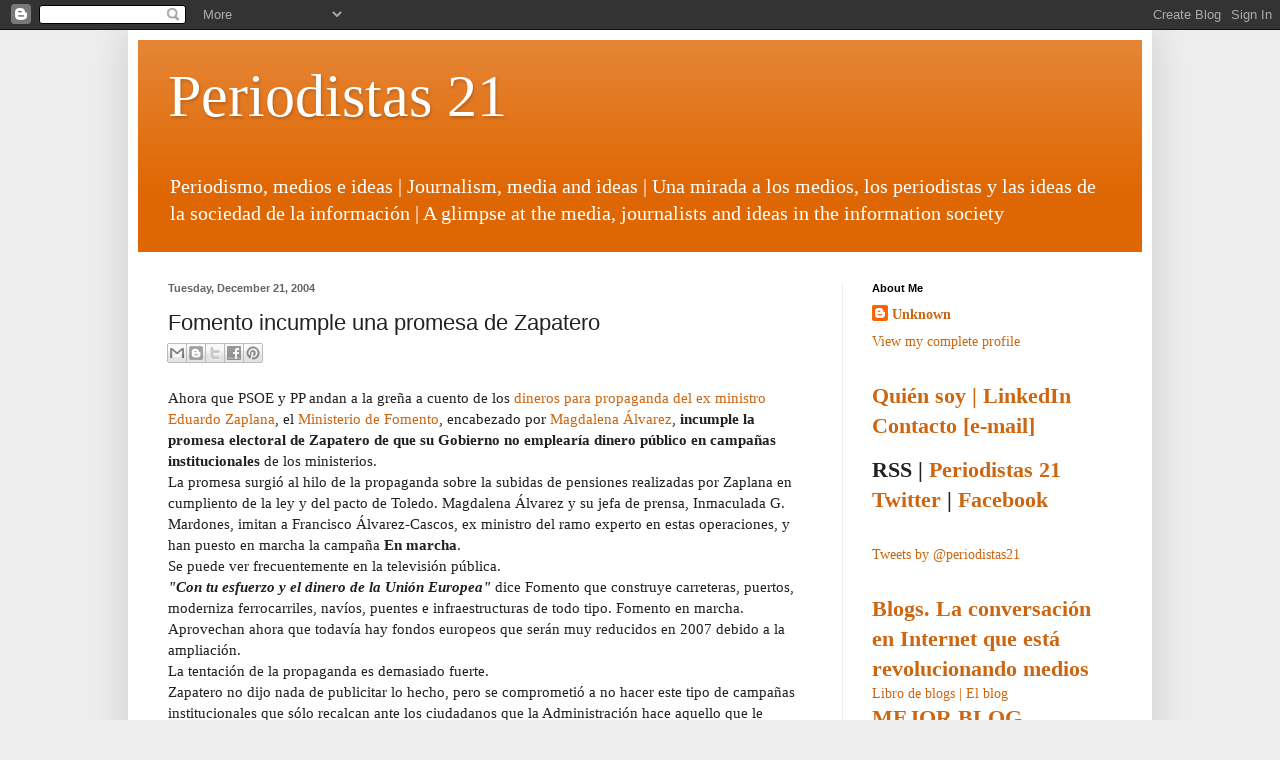

--- FILE ---
content_type: text/html; charset=UTF-8
request_url: https://periodistas21.blogspot.com/2004/12/fomento-incumple-una-promesa-de.html
body_size: 21303
content:
<!DOCTYPE html>
<html class='v2' dir='ltr' lang='en'>
<head>
<link href='https://www.blogger.com/static/v1/widgets/335934321-css_bundle_v2.css' rel='stylesheet' type='text/css'/>
<meta content='width=1100' name='viewport'/>
<meta content='text/html; charset=UTF-8' http-equiv='Content-Type'/>
<meta content='blogger' name='generator'/>
<link href='https://periodistas21.blogspot.com/favicon.ico' rel='icon' type='image/x-icon'/>
<link href='http://periodistas21.blogspot.com/2004/12/fomento-incumple-una-promesa-de.html' rel='canonical'/>
<link rel="alternate" type="application/atom+xml" title="Periodistas 21 - Atom" href="https://periodistas21.blogspot.com/feeds/posts/default" />
<link rel="alternate" type="application/rss+xml" title="Periodistas 21 - RSS" href="https://periodistas21.blogspot.com/feeds/posts/default?alt=rss" />
<link rel="service.post" type="application/atom+xml" title="Periodistas 21 - Atom" href="https://www.blogger.com/feeds/3632701/posts/default" />

<link rel="alternate" type="application/atom+xml" title="Periodistas 21 - Atom" href="https://periodistas21.blogspot.com/feeds/110363524344072471/comments/default" />
<!--Can't find substitution for tag [blog.ieCssRetrofitLinks]-->
<meta content='http://periodistas21.blogspot.com/2004/12/fomento-incumple-una-promesa-de.html' property='og:url'/>
<meta content='Fomento incumple una promesa de Zapatero' property='og:title'/>
<meta content='Periodismo, el negocio de los medios y la información, diarios, internet, redes sociales y organización de redacciones' property='og:description'/>
<title>Periodistas 21: Fomento incumple una promesa de Zapatero</title>
<style id='page-skin-1' type='text/css'><!--
/*
-----------------------------------------------
Blogger Template Style
Name:     Simple
Designer: Blogger
URL:      www.blogger.com
----------------------------------------------- */
/* Content
----------------------------------------------- */
body {
font: normal normal 14px Georgia, Utopia, 'Palatino Linotype', Palatino, serif;
color: #222222;
background: #eeeeee none repeat scroll top left;
padding: 0 40px 40px 40px;
}
html body .region-inner {
min-width: 0;
max-width: 100%;
width: auto;
}
h2 {
font-size: 22px;
}
a:link {
text-decoration:none;
color: #cc6611;
}
a:visited {
text-decoration:none;
color: #c7835e;
}
a:hover {
text-decoration:underline;
color: #cc5c00;
}
.body-fauxcolumn-outer .fauxcolumn-inner {
background: transparent none repeat scroll top left;
_background-image: none;
}
.body-fauxcolumn-outer .cap-top {
position: absolute;
z-index: 1;
height: 400px;
width: 100%;
}
.body-fauxcolumn-outer .cap-top .cap-left {
width: 100%;
background: transparent none repeat-x scroll top left;
_background-image: none;
}
.content-outer {
-moz-box-shadow: 0 0 40px rgba(0, 0, 0, .15);
-webkit-box-shadow: 0 0 5px rgba(0, 0, 0, .15);
-goog-ms-box-shadow: 0 0 10px #333333;
box-shadow: 0 0 40px rgba(0, 0, 0, .15);
margin-bottom: 1px;
}
.content-inner {
padding: 10px 10px;
}
.content-inner {
background-color: #ffffff;
}
/* Header
----------------------------------------------- */
.header-outer {
background: #df6703 url(//www.blogblog.com/1kt/simple/gradients_light.png) repeat-x scroll 0 -400px;
_background-image: none;
}
.Header h1 {
font: normal normal 60px Georgia, Utopia, 'Palatino Linotype', Palatino, serif;
color: #ffffff;
text-shadow: 1px 2px 3px rgba(0, 0, 0, .2);
}
.Header h1 a {
color: #ffffff;
}
.Header .description {
font-size: 140%;
color: #ffffff;
}
.header-inner .Header .titlewrapper {
padding: 22px 30px;
}
.header-inner .Header .descriptionwrapper {
padding: 0 30px;
}
/* Tabs
----------------------------------------------- */
.tabs-inner .section:first-child {
border-top: 0 solid #eeeeee;
}
.tabs-inner .section:first-child ul {
margin-top: -0;
border-top: 0 solid #eeeeee;
border-left: 0 solid #eeeeee;
border-right: 0 solid #eeeeee;
}
.tabs-inner .widget ul {
background: #f5f5f5 url(//www.blogblog.com/1kt/simple/gradients_light.png) repeat-x scroll 0 -800px;
_background-image: none;
border-bottom: 1px solid #eeeeee;
margin-top: 0;
margin-left: -30px;
margin-right: -30px;
}
.tabs-inner .widget li a {
display: inline-block;
padding: .6em 1em;
font: normal normal 14px Arial, Tahoma, Helvetica, FreeSans, sans-serif;
color: #999999;
border-left: 1px solid #ffffff;
border-right: 1px solid #eeeeee;
}
.tabs-inner .widget li:first-child a {
border-left: none;
}
.tabs-inner .widget li.selected a, .tabs-inner .widget li a:hover {
color: #000000;
background-color: #eeeeee;
text-decoration: none;
}
/* Columns
----------------------------------------------- */
.main-outer {
border-top: 0 solid #eeeeee;
}
.fauxcolumn-left-outer .fauxcolumn-inner {
border-right: 1px solid #eeeeee;
}
.fauxcolumn-right-outer .fauxcolumn-inner {
border-left: 1px solid #eeeeee;
}
/* Headings
----------------------------------------------- */
div.widget > h2,
div.widget h2.title {
margin: 0 0 1em 0;
font: normal bold 11px Verdana, Geneva, sans-serif;
color: #000000;
}
/* Widgets
----------------------------------------------- */
.widget .zippy {
color: #999999;
text-shadow: 2px 2px 1px rgba(0, 0, 0, .1);
}
.widget .popular-posts ul {
list-style: none;
}
/* Posts
----------------------------------------------- */
h2.date-header {
font: normal bold 11px Arial, Tahoma, Helvetica, FreeSans, sans-serif;
}
.date-header span {
background-color: transparent;
color: #666666;
padding: inherit;
letter-spacing: inherit;
margin: inherit;
}
.main-inner {
padding-top: 30px;
padding-bottom: 30px;
}
.main-inner .column-center-inner {
padding: 0 15px;
}
.main-inner .column-center-inner .section {
margin: 0 15px;
}
.post {
margin: 0 0 25px 0;
}
h3.post-title, .comments h4 {
font: normal normal 22px 'Trebuchet MS', Trebuchet, sans-serif;
margin: .75em 0 0;
}
.post-body {
font-size: 110%;
line-height: 1.4;
position: relative;
}
.post-body img, .post-body .tr-caption-container, .Profile img, .Image img,
.BlogList .item-thumbnail img {
padding: 2px;
background: #ffffff;
border: 1px solid #eeeeee;
-moz-box-shadow: 1px 1px 5px rgba(0, 0, 0, .1);
-webkit-box-shadow: 1px 1px 5px rgba(0, 0, 0, .1);
box-shadow: 1px 1px 5px rgba(0, 0, 0, .1);
}
.post-body img, .post-body .tr-caption-container {
padding: 5px;
}
.post-body .tr-caption-container {
color: #222222;
}
.post-body .tr-caption-container img {
padding: 0;
background: transparent;
border: none;
-moz-box-shadow: 0 0 0 rgba(0, 0, 0, .1);
-webkit-box-shadow: 0 0 0 rgba(0, 0, 0, .1);
box-shadow: 0 0 0 rgba(0, 0, 0, .1);
}
.post-header {
margin: 0 0 1.5em;
line-height: 1.6;
font-size: 90%;
}
.post-footer {
margin: 20px -2px 0;
padding: 5px 10px;
color: #666666;
background-color: #ebebeb;
border-bottom: 1px solid #eeeeee;
line-height: 1.6;
font-size: 90%;
}
#comments .comment-author {
padding-top: 1.5em;
border-top: 1px solid #eeeeee;
background-position: 0 1.5em;
}
#comments .comment-author:first-child {
padding-top: 0;
border-top: none;
}
.avatar-image-container {
margin: .2em 0 0;
}
#comments .avatar-image-container img {
border: 1px solid #eeeeee;
}
/* Comments
----------------------------------------------- */
.comments .comments-content .icon.blog-author {
background-repeat: no-repeat;
background-image: url([data-uri]);
}
.comments .comments-content .loadmore a {
border-top: 1px solid #999999;
border-bottom: 1px solid #999999;
}
.comments .comment-thread.inline-thread {
background-color: #ebebeb;
}
.comments .continue {
border-top: 2px solid #999999;
}
/* Accents
---------------------------------------------- */
.section-columns td.columns-cell {
border-left: 1px solid #eeeeee;
}
.blog-pager {
background: transparent none no-repeat scroll top center;
}
.blog-pager-older-link, .home-link,
.blog-pager-newer-link {
background-color: #ffffff;
padding: 5px;
}
.footer-outer {
border-top: 0 dashed #bbbbbb;
}
/* Mobile
----------------------------------------------- */
body.mobile  {
background-size: auto;
}
.mobile .body-fauxcolumn-outer {
background: transparent none repeat scroll top left;
}
.mobile .body-fauxcolumn-outer .cap-top {
background-size: 100% auto;
}
.mobile .content-outer {
-webkit-box-shadow: 0 0 3px rgba(0, 0, 0, .15);
box-shadow: 0 0 3px rgba(0, 0, 0, .15);
}
.mobile .tabs-inner .widget ul {
margin-left: 0;
margin-right: 0;
}
.mobile .post {
margin: 0;
}
.mobile .main-inner .column-center-inner .section {
margin: 0;
}
.mobile .date-header span {
padding: 0.1em 10px;
margin: 0 -10px;
}
.mobile h3.post-title {
margin: 0;
}
.mobile .blog-pager {
background: transparent none no-repeat scroll top center;
}
.mobile .footer-outer {
border-top: none;
}
.mobile .main-inner, .mobile .footer-inner {
background-color: #ffffff;
}
.mobile-index-contents {
color: #222222;
}
.mobile-link-button {
background-color: #cc6611;
}
.mobile-link-button a:link, .mobile-link-button a:visited {
color: #ffffff;
}
.mobile .tabs-inner .section:first-child {
border-top: none;
}
.mobile .tabs-inner .PageList .widget-content {
background-color: #eeeeee;
color: #000000;
border-top: 1px solid #eeeeee;
border-bottom: 1px solid #eeeeee;
}
.mobile .tabs-inner .PageList .widget-content .pagelist-arrow {
border-left: 1px solid #eeeeee;
}

--></style>
<style id='template-skin-1' type='text/css'><!--
body {
min-width: 1024px;
}
.content-outer, .content-fauxcolumn-outer, .region-inner {
min-width: 1024px;
max-width: 1024px;
_width: 1024px;
}
.main-inner .columns {
padding-left: 0;
padding-right: 300px;
}
.main-inner .fauxcolumn-center-outer {
left: 0;
right: 300px;
/* IE6 does not respect left and right together */
_width: expression(this.parentNode.offsetWidth -
parseInt("0") -
parseInt("300px") + 'px');
}
.main-inner .fauxcolumn-left-outer {
width: 0;
}
.main-inner .fauxcolumn-right-outer {
width: 300px;
}
.main-inner .column-left-outer {
width: 0;
right: 100%;
margin-left: -0;
}
.main-inner .column-right-outer {
width: 300px;
margin-right: -300px;
}
#layout {
min-width: 0;
}
#layout .content-outer {
min-width: 0;
width: 800px;
}
#layout .region-inner {
min-width: 0;
width: auto;
}
body#layout div.add_widget {
padding: 8px;
}
body#layout div.add_widget a {
margin-left: 32px;
}
--></style>
<script type='text/javascript'>
        (function(i,s,o,g,r,a,m){i['GoogleAnalyticsObject']=r;i[r]=i[r]||function(){
        (i[r].q=i[r].q||[]).push(arguments)},i[r].l=1*new Date();a=s.createElement(o),
        m=s.getElementsByTagName(o)[0];a.async=1;a.src=g;m.parentNode.insertBefore(a,m)
        })(window,document,'script','https://www.google-analytics.com/analytics.js','ga');
        ga('create', 'UA-36100922-1', 'auto', 'blogger');
        ga('blogger.send', 'pageview');
      </script>
<link href='https://www.blogger.com/dyn-css/authorization.css?targetBlogID=3632701&amp;zx=39ff3bd8-1830-4988-8351-cd8f2e5de4df' media='none' onload='if(media!=&#39;all&#39;)media=&#39;all&#39;' rel='stylesheet'/><noscript><link href='https://www.blogger.com/dyn-css/authorization.css?targetBlogID=3632701&amp;zx=39ff3bd8-1830-4988-8351-cd8f2e5de4df' rel='stylesheet'/></noscript>
<meta name='google-adsense-platform-account' content='ca-host-pub-1556223355139109'/>
<meta name='google-adsense-platform-domain' content='blogspot.com'/>

<!-- data-ad-client=ca-pub-2823210058372632 -->

</head>
<body class='loading variant-bold'>
<div class='navbar section' id='navbar' name='Navbar'><div class='widget Navbar' data-version='1' id='Navbar1'><script type="text/javascript">
    function setAttributeOnload(object, attribute, val) {
      if(window.addEventListener) {
        window.addEventListener('load',
          function(){ object[attribute] = val; }, false);
      } else {
        window.attachEvent('onload', function(){ object[attribute] = val; });
      }
    }
  </script>
<div id="navbar-iframe-container"></div>
<script type="text/javascript" src="https://apis.google.com/js/platform.js"></script>
<script type="text/javascript">
      gapi.load("gapi.iframes:gapi.iframes.style.bubble", function() {
        if (gapi.iframes && gapi.iframes.getContext) {
          gapi.iframes.getContext().openChild({
              url: 'https://www.blogger.com/navbar/3632701?po\x3d110363524344072471\x26origin\x3dhttps://periodistas21.blogspot.com',
              where: document.getElementById("navbar-iframe-container"),
              id: "navbar-iframe"
          });
        }
      });
    </script><script type="text/javascript">
(function() {
var script = document.createElement('script');
script.type = 'text/javascript';
script.src = '//pagead2.googlesyndication.com/pagead/js/google_top_exp.js';
var head = document.getElementsByTagName('head')[0];
if (head) {
head.appendChild(script);
}})();
</script>
</div></div>
<div class='body-fauxcolumns'>
<div class='fauxcolumn-outer body-fauxcolumn-outer'>
<div class='cap-top'>
<div class='cap-left'></div>
<div class='cap-right'></div>
</div>
<div class='fauxborder-left'>
<div class='fauxborder-right'></div>
<div class='fauxcolumn-inner'>
</div>
</div>
<div class='cap-bottom'>
<div class='cap-left'></div>
<div class='cap-right'></div>
</div>
</div>
</div>
<div class='content'>
<div class='content-fauxcolumns'>
<div class='fauxcolumn-outer content-fauxcolumn-outer'>
<div class='cap-top'>
<div class='cap-left'></div>
<div class='cap-right'></div>
</div>
<div class='fauxborder-left'>
<div class='fauxborder-right'></div>
<div class='fauxcolumn-inner'>
</div>
</div>
<div class='cap-bottom'>
<div class='cap-left'></div>
<div class='cap-right'></div>
</div>
</div>
</div>
<div class='content-outer'>
<div class='content-cap-top cap-top'>
<div class='cap-left'></div>
<div class='cap-right'></div>
</div>
<div class='fauxborder-left content-fauxborder-left'>
<div class='fauxborder-right content-fauxborder-right'></div>
<div class='content-inner'>
<header>
<div class='header-outer'>
<div class='header-cap-top cap-top'>
<div class='cap-left'></div>
<div class='cap-right'></div>
</div>
<div class='fauxborder-left header-fauxborder-left'>
<div class='fauxborder-right header-fauxborder-right'></div>
<div class='region-inner header-inner'>
<div class='header section' id='header' name='Header'><div class='widget Header' data-version='1' id='Header1'>
<div id='header-inner'>
<div class='titlewrapper'>
<h1 class='title'>
<a href='https://periodistas21.blogspot.com/'>
Periodistas 21
</a>
</h1>
</div>
<div class='descriptionwrapper'>
<p class='description'><span>Periodismo, medios e ideas | Journalism, media and ideas | Una mirada a los medios, los periodistas y las ideas de la sociedad de la información | A glimpse at the media, journalists and ideas in the information society</span></p>
</div>
</div>
</div></div>
</div>
</div>
<div class='header-cap-bottom cap-bottom'>
<div class='cap-left'></div>
<div class='cap-right'></div>
</div>
</div>
</header>
<div class='tabs-outer'>
<div class='tabs-cap-top cap-top'>
<div class='cap-left'></div>
<div class='cap-right'></div>
</div>
<div class='fauxborder-left tabs-fauxborder-left'>
<div class='fauxborder-right tabs-fauxborder-right'></div>
<div class='region-inner tabs-inner'>
<div class='tabs no-items section' id='crosscol' name='Cross-Column'></div>
<div class='tabs no-items section' id='crosscol-overflow' name='Cross-Column 2'></div>
</div>
</div>
<div class='tabs-cap-bottom cap-bottom'>
<div class='cap-left'></div>
<div class='cap-right'></div>
</div>
</div>
<div class='main-outer'>
<div class='main-cap-top cap-top'>
<div class='cap-left'></div>
<div class='cap-right'></div>
</div>
<div class='fauxborder-left main-fauxborder-left'>
<div class='fauxborder-right main-fauxborder-right'></div>
<div class='region-inner main-inner'>
<div class='columns fauxcolumns'>
<div class='fauxcolumn-outer fauxcolumn-center-outer'>
<div class='cap-top'>
<div class='cap-left'></div>
<div class='cap-right'></div>
</div>
<div class='fauxborder-left'>
<div class='fauxborder-right'></div>
<div class='fauxcolumn-inner'>
</div>
</div>
<div class='cap-bottom'>
<div class='cap-left'></div>
<div class='cap-right'></div>
</div>
</div>
<div class='fauxcolumn-outer fauxcolumn-left-outer'>
<div class='cap-top'>
<div class='cap-left'></div>
<div class='cap-right'></div>
</div>
<div class='fauxborder-left'>
<div class='fauxborder-right'></div>
<div class='fauxcolumn-inner'>
</div>
</div>
<div class='cap-bottom'>
<div class='cap-left'></div>
<div class='cap-right'></div>
</div>
</div>
<div class='fauxcolumn-outer fauxcolumn-right-outer'>
<div class='cap-top'>
<div class='cap-left'></div>
<div class='cap-right'></div>
</div>
<div class='fauxborder-left'>
<div class='fauxborder-right'></div>
<div class='fauxcolumn-inner'>
</div>
</div>
<div class='cap-bottom'>
<div class='cap-left'></div>
<div class='cap-right'></div>
</div>
</div>
<!-- corrects IE6 width calculation -->
<div class='columns-inner'>
<div class='column-center-outer'>
<div class='column-center-inner'>
<div class='main section' id='main' name='Main'><div class='widget Blog' data-version='1' id='Blog1'>
<div class='blog-posts hfeed'>

          <div class="date-outer">
        
<h2 class='date-header'><span>Tuesday, December 21, 2004</span></h2>

          <div class="date-posts">
        
<div class='post-outer'>
<div class='post hentry' itemscope='itemscope' itemtype='http://schema.org/BlogPosting'>
<a name='110363524344072471'></a>
<h3 class='post-title entry-title' itemprop='name'>
Fomento incumple una promesa de Zapatero
</h3>
<div class='post-header'>
<div class='post-header-line-1'><div class='post-share-buttons goog-inline-block'>
<a class='goog-inline-block share-button sb-email' href='https://www.blogger.com/share-post.g?blogID=3632701&postID=110363524344072471&target=email' target='_blank' title='Email This'><span class='share-button-link-text'>Email This</span></a><a class='goog-inline-block share-button sb-blog' href='https://www.blogger.com/share-post.g?blogID=3632701&postID=110363524344072471&target=blog' onclick='window.open(this.href, "_blank", "height=270,width=475"); return false;' target='_blank' title='BlogThis!'><span class='share-button-link-text'>BlogThis!</span></a><a class='goog-inline-block share-button sb-twitter' href='https://www.blogger.com/share-post.g?blogID=3632701&postID=110363524344072471&target=twitter' target='_blank' title='Share to X'><span class='share-button-link-text'>Share to X</span></a><a class='goog-inline-block share-button sb-facebook' href='https://www.blogger.com/share-post.g?blogID=3632701&postID=110363524344072471&target=facebook' onclick='window.open(this.href, "_blank", "height=430,width=640"); return false;' target='_blank' title='Share to Facebook'><span class='share-button-link-text'>Share to Facebook</span></a><a class='goog-inline-block share-button sb-pinterest' href='https://www.blogger.com/share-post.g?blogID=3632701&postID=110363524344072471&target=pinterest' target='_blank' title='Share to Pinterest'><span class='share-button-link-text'>Share to Pinterest</span></a>
</div>
</div>
</div>
<div class='post-body entry-content' id='post-body-110363524344072471' itemprop='description articleBody'>
Ahora que PSOE y PP andan a la greña a cuento de los <a href="http://www.elperiodico.com/default.asp?idpublicacio_PK=5&amp;idioma=CAS&amp;idnoticia_PK=173499&amp;idseccio_PK=8&amp;h=041221">dineros para propaganda del ex ministro Eduardo Zaplana</a>, el <a href="http://www.mfom.es/">Ministerio de Fomento</a>, encabezado por <a href="http://www.mfom.es/organizacion/ministro_curriculum.html">Magdalena Álvarez</a>, <b>incumple la promesa electoral de Zapatero de que su Gobierno no emplearía dinero público en campañas institucionales</b> de los ministerios.<br />La promesa surgió al hilo de la propaganda sobre la subidas de pensiones realizadas por Zaplana en cumpliento de la ley y del pacto de Toledo. Magdalena Álvarez y su jefa de prensa, Inmaculada G. Mardones, imitan a Francisco Álvarez-Cascos, ex ministro del ramo experto en estas operaciones, y han puesto en marcha la campaña <b>En marcha</b>. <br />Se puede ver frecuentemente en la televisión pública.<br /><b><i>"Con tu esfuerzo y el dinero de la Unión Europea"</i></b> dice Fomento que construye carreteras, puertos, moderniza ferrocarriles, navíos, puentes e infraestructuras de todo tipo. Fomento en marcha. Aprovechan ahora que todavía hay fondos europeos que serán muy reducidos en 2007 debido a la ampliación.<br />La tentación de la propaganda es demasiado fuerte.<br />Zapatero no dijo nada de publicitar lo hecho, pero se comprometió a no hacer este tipo de campañas institucionales que sólo recalcan ante los ciudadanos que la Administración hace aquello que le corresponde hacer y para lo que se elige a los políticos.<br />En tiempos de austeridad presupuestaria y cuando Magdalena Álvarez se ha quejado reiteradamente de que sus antecesores esquilmaron los recursos del ministerio, <b>En marcha</b> no parece lo más oportuno.<br />&#191;Qué pensará la vicepresidenta Fernández de la Vega, qué tanto ha exhortado a la austeridad gubernamental?<br />De Zaplana es conocida su <i>debilidad</i> por la prensa y los medios de comunicación. <br />En Andalucía ya conocían también la de Magdalena Álvarez, ex consejera de la Junta. Quizá Inmaculada G. Mardones aprendió estas tácticas bien cuando hacía información sobre el departamento de Cascos para El País.<br />Hay cosas de las que es difícil prescindir. Ya lo dice la norma: a menos hechos, más propaganda.<br /><br /><a href="http://www.elperiodico.com/default.asp?idpublicacio_PK=5&amp;idioma=CAS&amp;idnoticia_PK=173499&amp;idseccio_PK=8&amp;h=041221">El Periódico |  La propaganda de Zaplana en Trabajo enfrenta a PP y PSOE </a><br /><a href="http://periodistas21.blogspot.com/2004/12/la-generalitat-ajusta-cuentas-con-la.html">P21 | La Generalitat ajusta cuentas con la prensa</a><br /><a href="http://periodistas21.blogspot.com/2004/12/el-gobierno-busca-el-apoyo-de-los.html">P21 | El Gobierno busca el apoyo de los medios a la Constitución Europea</a><br /><a href="http://periodistas21.blogspot.com/2004/11/el-gobierno-usar-la-telebasura.html">P21 | El Gobierno usará la telebasura</a><br /><a href="http://periodistas21.blogspot.com/2004/11/las-trampas-de-la-poltica-espectculo.html">P21 | Las trampas de la política espectáculo</a>
<div>
<a class='twitter-share-button' data-hashtags='periodismo' data-lang='es' data-via='periodistas21' href='https://twitter.com/share'>Twittear</a>
<script>!function(d,s,id){var js,fjs=d.getElementsByTagName(s)[0];if(!d.getElementById(id)){js=d.createElement(s);js.id=id;js.src="//platform.twitter.com/widgets.js";fjs.parentNode.insertBefore(js,fjs);}}(document,"script","twitter-wjs");</script>
</div>
<div style='clear: both;'></div>
</div>
<div class='post-footer'>
<div class='post-footer-line post-footer-line-1'><span class='post-author vcard'>
por
<span class='fn'>
<a href='https://www.blogger.com/profile/06557631272225343320' itemprop='author' rel='author' title='author profile'>
Unknown
</a>
</span>
</span>
<span class='post-timestamp'>
at
<a class='timestamp-link' href='https://periodistas21.blogspot.com/2004/12/fomento-incumple-una-promesa-de.html' itemprop='url' rel='bookmark' title='permanent link'><abbr class='published' itemprop='datePublished' title='2004-12-21T14:20:00+01:00'>2:20 PM</abbr></a>
</span>
<span class='post-comment-link'>
</span>
<span class='post-labels'>
</span>
<span class='post-backlinks post-comment-link'>
</span>
<span class='post-icons'>
<span class='item-action'>
<a href='https://www.blogger.com/email-post/3632701/110363524344072471' title='Email Post'>
<img alt="" class="icon-action" height="13" src="//img1.blogblog.com/img/icon18_email.gif" width="18">
</a>
</span>
<span class='item-control blog-admin pid-1522923336'>
<a href='https://www.blogger.com/post-edit.g?blogID=3632701&postID=110363524344072471&from=pencil' title='Edit Post'>
<img alt='' class='icon-action' height='18' src='https://resources.blogblog.com/img/icon18_edit_allbkg.gif' width='18'/>
</a>
</span>
</span>
</div>
<div class='post-footer-line post-footer-line-2'></div>
<div class='post-footer-line post-footer-line-3'></div>
</div>
</div>
<div class='comments' id='comments'>
<a name='comments'></a>
</div>
</div>

        </div></div>
      
</div>
<div class='blog-pager' id='blog-pager'>
<span id='blog-pager-newer-link'>
<a class='blog-pager-newer-link' href='https://periodistas21.blogspot.com/2004/12/alfonso-rojo-deja-el-mundo.html' id='Blog1_blog-pager-newer-link' title='Newer Post'>Newer Post</a>
</span>
<span id='blog-pager-older-link'>
<a class='blog-pager-older-link' href='https://periodistas21.blogspot.com/2004/12/sin-noticias-ni-apoyos.html' id='Blog1_blog-pager-older-link' title='Older Post'>Older Post</a>
</span>
<a class='home-link' href='https://periodistas21.blogspot.com/'>Home</a>
</div>
<div class='clear'></div>
<div class='post-feeds'>
</div>
</div></div>
</div>
</div>
<div class='column-left-outer'>
<div class='column-left-inner'>
<aside>
</aside>
</div>
</div>
<div class='column-right-outer'>
<div class='column-right-inner'>
<aside>
<div class='sidebar section' id='sidebar-right-1'><div class='widget Profile' data-version='1' id='Profile1'>
<h2>About Me</h2>
<div class='widget-content'>
<dl class='profile-datablock'>
<dt class='profile-data'>
<a class='profile-name-link g-profile' href='https://www.blogger.com/profile/06557631272225343320' rel='author' style='background-image: url(//www.blogger.com/img/logo-16.png);'>
Unknown
</a>
</dt>
</dl>
<a class='profile-link' href='https://www.blogger.com/profile/06557631272225343320' rel='author'>View my complete profile</a>
<div class='clear'></div>
</div>
</div><div class='widget Text' data-version='1' id='Text1'>
<div class='widget-content'>
<h2><a href="http://es.linkedin.com/in/juanvarela">Quién soy | LinkedIn</a></h2><h2><a href="mailto:blog@periodistas21.com">Contacto [e-mail]</a></h2><p></p>  <p class="MsoNormal"></p><p></p><a href="http://www.soitu.es/soitu/sociedadcableada.html">  </a><p class="MsoNormal"><span lang="EN-US" style=""></span></p><h2>RSS | <a href="http://feeds2.feedburner.com/blogspot/rHCJ">Periodistas 21</a></h2><h2><a href="http://twitter.com/periodistas21">Twitter</a> | <a href="http://www.facebook.com/profile.php?id=781394695">Facebook</a></h2><o:p></o:p><p></p>  <p class="MsoNormal"><span lang="EN-US" style=""><script src="//embed.technorati.com/embed/vu9cpqsf3s.js" type="text/javascript"></script><o:p></o:p></span></p>
</div>
<div class='clear'></div>
</div><div class='widget HTML' data-version='1' id='HTML2'>
<div class='widget-content'>
<a class="twitter-timeline" href="https://twitter.com/periodistas21" data-widget-id="263980793976721408">Tweets by @periodistas21</a>
<script>!function(d,s,id){var js,fjs=d.getElementsByTagName(s)[0];if(!d.getElementById(id)){js=d.createElement(s);js.id=id;js.src="//platform.twitter.com/widgets.js";fjs.parentNode.insertBefore(js,fjs);}}(document,"script","twitter-wjs");</script>
</div>
<div class='clear'></div>
</div><div class='widget HTML' data-version='1' id='HTML1'>
<div class='widget-content'>
<a href="http://www.esic.es/corporativo/esp/editorial_catalogo_detalle.asp?isbn=84-7356-427-8"><h2><b>Blogs</b>. La conversación en Internet que está revolucionando medios</h2></a>
<a href="http://www.librodeblogs.com/">Libro de blogs | El blog</a>

<h2><a href="http://www.thebobs.de/bob.php?site=winner_kat&katid=12"><b><u>MEJOR BLOG PERIODÍSTICO ESPAÑOL</u></b> - The Bobs - Best of the Blogs - Deutsche Welle International Weblog Awards 2004</a></h2>

<h2>Wikis y documentos de P21</h2>
<a href="http://periodistas21.blogspot.com/2009/03/el-periodista-como-red-social.html">El periodista como red social</a>
<br/><a href="http://periodistas21.blogspot.com/2009/03/la-publicidad-supera-al-pago-en-los.html">La publicidad supera al pago</a>
<br/><a href="http://periodistas21.blogspot.com/2009/02/la-clave-es-la-publicidad-no-el-pago.html">La clave es la publicidad, no el pago</a>
<br/><a href="http://periodistas21.blogspot.com/2009/02/no-paren-las-rotativas-todavia.html">No paren las rotativas... todavía</a>
<br/><a href="http://periodistas21.blogspot.com/2008/11/nuevo-negocio-para-nuevos-medios.html">Nuevo negocio para nuevos medios</a>
<br/><a href="http://periodistas21.blogspot.com/2008/11/nuevos-algoritmos-para-los-medios.html">Nuevos algoritmos para los medios informativos</a>
<br/><a href="http://periodistas21.blogspot.com/2008/10/un-nuevo-modelo-de-negocio-para-la.html">Un nuevo modelo de negocio para la información</a>
<br/><a href="http://periodistas21.blogspot.com/2008/10/lecciones-de-la-crisis-para-los-medios.html">Lecciones de la crisis</a>
<br/><a href="http://periodistas21.blogspot.com/2008/10/convergencia-de-medios-contra-la-crisis.html">Convergencia de medios contra la crisis</a>
<br/><a href="http://periodistas21.blogspot.com/2008/09/claves-del-futuro-digital-para-la.html">Claves del futuro digital para la prensa local</a>
<br/><a href="http://periodistas21.blogspot.com/2008/08/la-reinvencin-de-los-diarios.html">La reinvención de los diarios</a>
<br/><a href="http://www.escolar.net/wiki/index.php/El_fin_de_la_era_de_la_prensa">El fin de la prensa | Artículo abierto</a>
<br/><a href="http://www.escolar.net/wiki/index.php/Periodismo_3.0%2C_la_socializaci%C3%B3n_de_la_informaci%C3%B3n">Periodismo 3.0</a>
<br/><a href="http://www.escolar.net/wiki/index.php/Estatuto_del_periodista_profesional">Estatuto del periodista</a>
<br/><a href="http://www.escolar.net/wiki/index.php/Blogs_pol%C3%ADticos">Blogs políticos</a>
<br/><a href="http://www.escolar.net/wiki/index.php/Blogs_period%C3%ADsticos_en_castellano_o_lenguas_espa%C3%B1olas">Blogs periodísticos</a>
<br/><a href="http://www.escolar.net/wiki/index.php/Blogs_literarios_y_sobre_libros">Wiki de blogs literarios</a>
</div>
<div class='clear'></div>
</div><div class='widget Followers' data-version='1' id='Followers1'>
<h2 class='title'>Followers</h2>
<div class='widget-content'>
<div id='Followers1-wrapper'>
<div style='margin-right:2px;'>
<div><script type="text/javascript" src="https://apis.google.com/js/platform.js"></script>
<div id="followers-iframe-container"></div>
<script type="text/javascript">
    window.followersIframe = null;
    function followersIframeOpen(url) {
      gapi.load("gapi.iframes", function() {
        if (gapi.iframes && gapi.iframes.getContext) {
          window.followersIframe = gapi.iframes.getContext().openChild({
            url: url,
            where: document.getElementById("followers-iframe-container"),
            messageHandlersFilter: gapi.iframes.CROSS_ORIGIN_IFRAMES_FILTER,
            messageHandlers: {
              '_ready': function(obj) {
                window.followersIframe.getIframeEl().height = obj.height;
              },
              'reset': function() {
                window.followersIframe.close();
                followersIframeOpen("https://www.blogger.com/followers/frame/3632701?colors\x3dCgt0cmFuc3BhcmVudBILdHJhbnNwYXJlbnQaByMyMjIyMjIiByNjYzY2MTEqByNmZmZmZmYyByMwMDAwMDA6ByMyMjIyMjJCByNjYzY2MTFKByM5OTk5OTlSByNjYzY2MTFaC3RyYW5zcGFyZW50\x26pageSize\x3d21\x26hl\x3den\x26origin\x3dhttps://periodistas21.blogspot.com");
              },
              'open': function(url) {
                window.followersIframe.close();
                followersIframeOpen(url);
              }
            }
          });
        }
      });
    }
    followersIframeOpen("https://www.blogger.com/followers/frame/3632701?colors\x3dCgt0cmFuc3BhcmVudBILdHJhbnNwYXJlbnQaByMyMjIyMjIiByNjYzY2MTEqByNmZmZmZmYyByMwMDAwMDA6ByMyMjIyMjJCByNjYzY2MTFKByM5OTk5OTlSByNjYzY2MTFaC3RyYW5zcGFyZW50\x26pageSize\x3d21\x26hl\x3den\x26origin\x3dhttps://periodistas21.blogspot.com");
  </script></div>
</div>
</div>
<div class='clear'></div>
</div>
</div><div class='widget Label' data-version='1' id='Label1'>
<h2>Labels</h2>
<div class='widget-content list-label-widget-content'>
<ul>
<li>
<a dir='ltr' href='https://periodistas21.blogspot.com/search/label/televisi%C3%B3n'>televisión</a>
<span dir='ltr'>(417)</span>
</li>
<li>
<a dir='ltr' href='https://periodistas21.blogspot.com/search/label/pol%C3%ADtica'>política</a>
<span dir='ltr'>(336)</span>
</li>
<li>
<a dir='ltr' href='https://periodistas21.blogspot.com/search/label/diarios'>diarios</a>
<span dir='ltr'>(287)</span>
</li>
<li>
<a dir='ltr' href='https://periodistas21.blogspot.com/search/label/negocio'>negocio</a>
<span dir='ltr'>(260)</span>
</li>
<li>
<a dir='ltr' href='https://periodistas21.blogspot.com/search/label/medios'>medios</a>
<span dir='ltr'>(244)</span>
</li>
<li>
<a dir='ltr' href='https://periodistas21.blogspot.com/search/label/internet'>internet</a>
<span dir='ltr'>(203)</span>
</li>
<li>
<a dir='ltr' href='https://periodistas21.blogspot.com/search/label/periodismo'>periodismo</a>
<span dir='ltr'>(193)</span>
</li>
<li>
<a dir='ltr' href='https://periodistas21.blogspot.com/search/label/redes%20sociales'>redes sociales</a>
<span dir='ltr'>(172)</span>
</li>
<li>
<a dir='ltr' href='https://periodistas21.blogspot.com/search/label/publicidad'>publicidad</a>
<span dir='ltr'>(170)</span>
</li>
<li>
<a dir='ltr' href='https://periodistas21.blogspot.com/search/label/fin%20era%20prensa'>fin era prensa</a>
<span dir='ltr'>(165)</span>
</li>
<li>
<a dir='ltr' href='https://periodistas21.blogspot.com/search/label/m%C3%BAsica'>música</a>
<span dir='ltr'>(138)</span>
</li>
<li>
<a dir='ltr' href='https://periodistas21.blogspot.com/search/label/medios%20sociales'>medios sociales</a>
<span dir='ltr'>(131)</span>
</li>
<li>
<a dir='ltr' href='https://periodistas21.blogspot.com/search/label/m%C3%B3vil'>móvil</a>
<span dir='ltr'>(130)</span>
</li>
<li>
<a dir='ltr' href='https://periodistas21.blogspot.com/search/label/periodistas'>periodistas</a>
<span dir='ltr'>(119)</span>
</li>
<li>
<a dir='ltr' href='https://periodistas21.blogspot.com/search/label/sociedad%20informaci%C3%B3n'>sociedad información</a>
<span dir='ltr'>(119)</span>
</li>
<li>
<a dir='ltr' href='https://periodistas21.blogspot.com/search/label/propiedad%20intelectual'>propiedad intelectual</a>
<span dir='ltr'>(116)</span>
</li>
<li>
<a dir='ltr' href='https://periodistas21.blogspot.com/search/label/elecciones'>elecciones</a>
<span dir='ltr'>(115)</span>
</li>
<li>
<a dir='ltr' href='https://periodistas21.blogspot.com/search/label/pago'>pago</a>
<span dir='ltr'>(110)</span>
</li>
<li>
<a dir='ltr' href='https://periodistas21.blogspot.com/search/label/modelo%20negocio'>modelo negocio</a>
<span dir='ltr'>(108)</span>
</li>
<li>
<a dir='ltr' href='https://periodistas21.blogspot.com/search/label/convergencia'>convergencia</a>
<span dir='ltr'>(107)</span>
</li>
<li>
<a dir='ltr' href='https://periodistas21.blogspot.com/search/label/derechos'>derechos</a>
<span dir='ltr'>(100)</span>
</li>
<li>
<a dir='ltr' href='https://periodistas21.blogspot.com/search/label/RTVE'>RTVE</a>
<span dir='ltr'>(98)</span>
</li>
<li>
<a dir='ltr' href='https://periodistas21.blogspot.com/search/label/google'>google</a>
<span dir='ltr'>(91)</span>
</li>
<li>
<a dir='ltr' href='https://periodistas21.blogspot.com/search/label/ciberdemocracia'>ciberdemocracia</a>
<span dir='ltr'>(86)</span>
</li>
<li>
<a dir='ltr' href='https://periodistas21.blogspot.com/search/label/audiencia'>audiencia</a>
<span dir='ltr'>(79)</span>
</li>
<li>
<a dir='ltr' href='https://periodistas21.blogspot.com/search/label/crisis'>crisis</a>
<span dir='ltr'>(79)</span>
</li>
<li>
<a dir='ltr' href='https://periodistas21.blogspot.com/search/label/televisi%C3%B3n%202.0'>televisión 2.0</a>
<span dir='ltr'>(78)</span>
</li>
<li>
<a dir='ltr' href='https://periodistas21.blogspot.com/search/label/servicio%20p%C3%BAblico'>servicio público</a>
<span dir='ltr'>(77)</span>
</li>
<li>
<a dir='ltr' href='https://periodistas21.blogspot.com/search/label/Prisa'>Prisa</a>
<span dir='ltr'>(74)</span>
</li>
<li>
<a dir='ltr' href='https://periodistas21.blogspot.com/search/label/El%20Pa%C3%ADs'>El País</a>
<span dir='ltr'>(73)</span>
</li>
<li>
<a dir='ltr' href='https://periodistas21.blogspot.com/search/label/derechos%20autor'>derechos autor</a>
<span dir='ltr'>(73)</span>
</li>
<li>
<a dir='ltr' href='https://periodistas21.blogspot.com/search/label/tecnolog%C3%ADa'>tecnología</a>
<span dir='ltr'>(70)</span>
</li>
<li>
<a dir='ltr' href='https://periodistas21.blogspot.com/search/label/v%C3%ADdeo'>vídeo</a>
<span dir='ltr'>(70)</span>
</li>
<li>
<a dir='ltr' href='https://periodistas21.blogspot.com/search/label/libertades'>libertades</a>
<span dir='ltr'>(69)</span>
</li>
<li>
<a dir='ltr' href='https://periodistas21.blogspot.com/search/label/f%C3%BAtbol'>fútbol</a>
<span dir='ltr'>(67)</span>
</li>
<li>
<a dir='ltr' href='https://periodistas21.blogspot.com/search/label/dise%C3%B1o'>diseño</a>
<span dir='ltr'>(61)</span>
</li>
<li>
<a dir='ltr' href='https://periodistas21.blogspot.com/search/label/plataformas'>plataformas</a>
<span dir='ltr'>(61)</span>
</li>
<li>
<a dir='ltr' href='https://periodistas21.blogspot.com/search/label/periodismo%203.0'>periodismo 3.0</a>
<span dir='ltr'>(60)</span>
</li>
<li>
<a dir='ltr' href='https://periodistas21.blogspot.com/search/label/blogs'>blogs</a>
<span dir='ltr'>(59)</span>
</li>
<li>
<a dir='ltr' href='https://periodistas21.blogspot.com/search/label/literatura'>literatura</a>
<span dir='ltr'>(59)</span>
</li>
<li>
<a dir='ltr' href='https://periodistas21.blogspot.com/search/label/facebook'>facebook</a>
<span dir='ltr'>(58)</span>
</li>
<li>
<a dir='ltr' href='https://periodistas21.blogspot.com/search/label/aplicaciones'>aplicaciones</a>
<span dir='ltr'>(57)</span>
</li>
<li>
<a dir='ltr' href='https://periodistas21.blogspot.com/search/label/identidad'>identidad</a>
<span dir='ltr'>(57)</span>
</li>
<li>
<a dir='ltr' href='https://periodistas21.blogspot.com/search/label/gratuitos'>gratuitos</a>
<span dir='ltr'>(56)</span>
</li>
<li>
<a dir='ltr' href='https://periodistas21.blogspot.com/search/label/proyectos'>proyectos</a>
<span dir='ltr'>(54)</span>
</li>
<li>
<a dir='ltr' href='https://periodistas21.blogspot.com/search/label/campa%C3%B1as'>campañas</a>
<span dir='ltr'>(53)</span>
</li>
<li>
<a dir='ltr' href='https://periodistas21.blogspot.com/search/label/leyes'>leyes</a>
<span dir='ltr'>(53)</span>
</li>
<li>
<a dir='ltr' href='https://periodistas21.blogspot.com/search/label/libro'>libro</a>
<span dir='ltr'>(51)</span>
</li>
<li>
<a dir='ltr' href='https://periodistas21.blogspot.com/search/label/TDT'>TDT</a>
<span dir='ltr'>(50)</span>
</li>
<li>
<a dir='ltr' href='https://periodistas21.blogspot.com/search/label/econom%C3%ADa'>economía</a>
<span dir='ltr'>(49)</span>
</li>
<li>
<a dir='ltr' href='https://periodistas21.blogspot.com/search/label/flujo%20social'>flujo social</a>
<span dir='ltr'>(48)</span>
</li>
<li>
<a dir='ltr' href='https://periodistas21.blogspot.com/search/label/neutralidadred'>neutralidadred</a>
<span dir='ltr'>(47)</span>
</li>
<li>
<a dir='ltr' href='https://periodistas21.blogspot.com/search/label/digital'>digital</a>
<span dir='ltr'>(45)</span>
</li>
<li>
<a dir='ltr' href='https://periodistas21.blogspot.com/search/label/censura'>censura</a>
<span dir='ltr'>(44)</span>
</li>
<li>
<a dir='ltr' href='https://periodistas21.blogspot.com/search/label/tr%C3%A1fico'>tráfico</a>
<span dir='ltr'>(44)</span>
</li>
<li>
<a dir='ltr' href='https://periodistas21.blogspot.com/search/label/PP'>PP</a>
<span dir='ltr'>(43)</span>
</li>
<li>
<a dir='ltr' href='https://periodistas21.blogspot.com/search/label/twitter'>twitter</a>
<span dir='ltr'>(43)</span>
</li>
<li>
<a dir='ltr' href='https://periodistas21.blogspot.com/search/label/buscadores'>buscadores</a>
<span dir='ltr'>(42)</span>
</li>
<li>
<a dir='ltr' href='https://periodistas21.blogspot.com/search/label/control%202.0'>control 2.0</a>
<span dir='ltr'>(42)</span>
</li>
<li>
<a dir='ltr' href='https://periodistas21.blogspot.com/search/label/resultados'>resultados</a>
<span dir='ltr'>(42)</span>
</li>
<li>
<a dir='ltr' href='https://periodistas21.blogspot.com/search/label/Obama'>Obama</a>
<span dir='ltr'>(40)</span>
</li>
<li>
<a dir='ltr' href='https://periodistas21.blogspot.com/search/label/nuevos%20medios'>nuevos medios</a>
<span dir='ltr'>(40)</span>
</li>
<li>
<a dir='ltr' href='https://periodistas21.blogspot.com/search/label/debate%20electoral'>debate electoral</a>
<span dir='ltr'>(39)</span>
</li>
<li>
<a dir='ltr' href='https://periodistas21.blogspot.com/search/label/cine'>cine</a>
<span dir='ltr'>(38)</span>
</li>
<li>
<a dir='ltr' href='https://periodistas21.blogspot.com/search/label/internet%20TV'>internet TV</a>
<span dir='ltr'>(38)</span>
</li>
<li>
<a dir='ltr' href='https://periodistas21.blogspot.com/search/label/el%20mundo'>el mundo</a>
<span dir='ltr'>(37)</span>
</li>
<li>
<a dir='ltr' href='https://periodistas21.blogspot.com/search/label/marketing'>marketing</a>
<span dir='ltr'>(36)</span>
</li>
<li>
<a dir='ltr' href='https://periodistas21.blogspot.com/search/label/auton%C3%B3micas'>autonómicas</a>
<span dir='ltr'>(35)</span>
</li>
<li>
<a dir='ltr' href='https://periodistas21.blogspot.com/search/label/cultura'>cultura</a>
<span dir='ltr'>(35)</span>
</li>
<li>
<a dir='ltr' href='https://periodistas21.blogspot.com/search/label/deportes'>deportes</a>
<span dir='ltr'>(35)</span>
</li>
<li>
<a dir='ltr' href='https://periodistas21.blogspot.com/search/label/terrorismo'>terrorismo</a>
<span dir='ltr'>(35)</span>
</li>
<li>
<a dir='ltr' href='https://periodistas21.blogspot.com/search/label/canon'>canon</a>
<span dir='ltr'>(34)</span>
</li>
<li>
<a dir='ltr' href='https://periodistas21.blogspot.com/search/label/concentraci%C3%B3n'>concentración</a>
<span dir='ltr'>(34)</span>
</li>
<li>
<a dir='ltr' href='https://periodistas21.blogspot.com/search/label/telecomunicaciones'>telecomunicaciones</a>
<span dir='ltr'>(34)</span>
</li>
<li>
<a dir='ltr' href='https://periodistas21.blogspot.com/search/label/ciudadan%C3%ADa%203.0'>ciudadanía 3.0</a>
<span dir='ltr'>(33)</span>
</li>
<li>
<a dir='ltr' href='https://periodistas21.blogspot.com/search/label/consumo'>consumo</a>
<span dir='ltr'>(33)</span>
</li>
<li>
<a dir='ltr' href='https://periodistas21.blogspot.com/search/label/Galicia'>Galicia</a>
<span dir='ltr'>(32)</span>
</li>
<li>
<a dir='ltr' href='https://periodistas21.blogspot.com/search/label/difusi%C3%B3n'>difusión</a>
<span dir='ltr'>(32)</span>
</li>
<li>
<a dir='ltr' href='https://periodistas21.blogspot.com/search/label/ipad'>ipad</a>
<span dir='ltr'>(32)</span>
</li>
<li>
<a dir='ltr' href='https://periodistas21.blogspot.com/search/label/ley%20Sinde'>ley Sinde</a>
<span dir='ltr'>(32)</span>
</li>
<li>
<a dir='ltr' href='https://periodistas21.blogspot.com/search/label/medios%20abiertos'>medios abiertos</a>
<span dir='ltr'>(32)</span>
</li>
<li>
<a dir='ltr' href='https://periodistas21.blogspot.com/search/label/noticias'>noticias</a>
<span dir='ltr'>(32)</span>
</li>
<li>
<a dir='ltr' href='https://periodistas21.blogspot.com/search/label/telediarios'>telediarios</a>
<span dir='ltr'>(32)</span>
</li>
<li>
<a dir='ltr' href='https://periodistas21.blogspot.com/search/label/20%20Minutos'>20 Minutos</a>
<span dir='ltr'>(31)</span>
</li>
<li>
<a dir='ltr' href='https://periodistas21.blogspot.com/search/label/europa'>europa</a>
<span dir='ltr'>(31)</span>
</li>
<li>
<a dir='ltr' href='https://periodistas21.blogspot.com/search/label/Vocento'>Vocento</a>
<span dir='ltr'>(30)</span>
</li>
<li>
<a dir='ltr' href='https://periodistas21.blogspot.com/search/label/ebook'>ebook</a>
<span dir='ltr'>(30)</span>
</li>
<li>
<a dir='ltr' href='https://periodistas21.blogspot.com/search/label/negocio%20360'>negocio 360</a>
<span dir='ltr'>(29)</span>
</li>
<li>
<a dir='ltr' href='https://periodistas21.blogspot.com/search/label/iphone'>iphone</a>
<span dir='ltr'>(28)</span>
</li>
<li>
<a dir='ltr' href='https://periodistas21.blogspot.com/search/label/privacidad'>privacidad</a>
<span dir='ltr'>(28)</span>
</li>
<li>
<a dir='ltr' href='https://periodistas21.blogspot.com/search/label/streaming'>streaming</a>
<span dir='ltr'>(28)</span>
</li>
<li>
<a dir='ltr' href='https://periodistas21.blogspot.com/search/label/Catalu%C3%B1a'>Cataluña</a>
<span dir='ltr'>(27)</span>
</li>
<li>
<a dir='ltr' href='https://periodistas21.blogspot.com/search/label/abundancia'>abundancia</a>
<span dir='ltr'>(27)</span>
</li>
<li>
<a dir='ltr' href='https://periodistas21.blogspot.com/search/label/pol%C3%ADticos'>políticos</a>
<span dir='ltr'>(27)</span>
</li>
<li>
<a dir='ltr' href='https://periodistas21.blogspot.com/search/label/procom%C3%BAn'>procomún</a>
<span dir='ltr'>(27)</span>
</li>
<li>
<a dir='ltr' href='https://periodistas21.blogspot.com/search/label/web%202.0'>web 2.0</a>
<span dir='ltr'>(27)</span>
</li>
<li>
<a dir='ltr' href='https://periodistas21.blogspot.com/search/label/ADN.es'>ADN.es</a>
<span dir='ltr'>(26)</span>
</li>
<li>
<a dir='ltr' href='https://periodistas21.blogspot.com/search/label/PSOE'>PSOE</a>
<span dir='ltr'>(26)</span>
</li>
<li>
<a dir='ltr' href='https://periodistas21.blogspot.com/search/label/activismo'>activismo</a>
<span dir='ltr'>(26)</span>
</li>
<li>
<a dir='ltr' href='https://periodistas21.blogspot.com/search/label/tabletas'>tabletas</a>
<span dir='ltr'>(26)</span>
</li>
<li>
<a dir='ltr' href='https://periodistas21.blogspot.com/search/label/cultura%20libre'>cultura libre</a>
<span dir='ltr'>(25)</span>
</li>
<li>
<a dir='ltr' href='https://periodistas21.blogspot.com/search/label/P2P'>P2P</a>
<span dir='ltr'>(24)</span>
</li>
<li>
<a dir='ltr' href='https://periodistas21.blogspot.com/search/label/Rajoy'>Rajoy</a>
<span dir='ltr'>(24)</span>
</li>
<li>
<a dir='ltr' href='https://periodistas21.blogspot.com/search/label/agregadores'>agregadores</a>
<span dir='ltr'>(24)</span>
</li>
<li>
<a dir='ltr' href='https://periodistas21.blogspot.com/search/label/amenazas'>amenazas</a>
<span dir='ltr'>(24)</span>
</li>
<li>
<a dir='ltr' href='https://periodistas21.blogspot.com/search/label/apple'>apple</a>
<span dir='ltr'>(24)</span>
</li>
<li>
<a dir='ltr' href='https://periodistas21.blogspot.com/search/label/egm'>egm</a>
<span dir='ltr'>(24)</span>
</li>
<li>
<a dir='ltr' href='https://periodistas21.blogspot.com/search/label/medios%20contextuales'>medios contextuales</a>
<span dir='ltr'>(24)</span>
</li>
<li>
<a dir='ltr' href='https://periodistas21.blogspot.com/search/label/acceso'>acceso</a>
<span dir='ltr'>(23)</span>
</li>
<li>
<a dir='ltr' href='https://periodistas21.blogspot.com/search/label/democracia'>democracia</a>
<span dir='ltr'>(23)</span>
</li>
<li>
<a dir='ltr' href='https://periodistas21.blogspot.com/search/label/distribuci%C3%B3n'>distribución</a>
<span dir='ltr'>(23)</span>
</li>
<li>
<a dir='ltr' href='https://periodistas21.blogspot.com/search/label/monarqu%C3%ADa'>monarquía</a>
<span dir='ltr'>(23)</span>
</li>
<li>
<a dir='ltr' href='https://periodistas21.blogspot.com/search/label/poes%C3%ADa'>poesía</a>
<span dir='ltr'>(23)</span>
</li>
<li>
<a dir='ltr' href='https://periodistas21.blogspot.com/search/label/videocracia'>videocracia</a>
<span dir='ltr'>(23)</span>
</li>
<li>
<a dir='ltr' href='https://periodistas21.blogspot.com/search/label/Mediapro'>Mediapro</a>
<span dir='ltr'>(22)</span>
</li>
<li>
<a dir='ltr' href='https://periodistas21.blogspot.com/search/label/Murdoch'>Murdoch</a>
<span dir='ltr'>(22)</span>
</li>
<li>
<a dir='ltr' href='https://periodistas21.blogspot.com/search/label/SGAE'>SGAE</a>
<span dir='ltr'>(22)</span>
</li>
<li>
<a dir='ltr' href='https://periodistas21.blogspot.com/search/label/nytimes'>nytimes</a>
<span dir='ltr'>(22)</span>
</li>
<li>
<a dir='ltr' href='https://periodistas21.blogspot.com/search/label/religi%C3%B3n'>religión</a>
<span dir='ltr'>(22)</span>
</li>
<li>
<a dir='ltr' href='https://periodistas21.blogspot.com/search/label/La%20Voz'>La Voz</a>
<span dir='ltr'>(20)</span>
</li>
<li>
<a dir='ltr' href='https://periodistas21.blogspot.com/search/label/criterios'>criterios</a>
<span dir='ltr'>(20)</span>
</li>
<li>
<a dir='ltr' href='https://periodistas21.blogspot.com/search/label/datos'>datos</a>
<span dir='ltr'>(20)</span>
</li>
<li>
<a dir='ltr' href='https://periodistas21.blogspot.com/search/label/editores'>editores</a>
<span dir='ltr'>(20)</span>
</li>
<li>
<a dir='ltr' href='https://periodistas21.blogspot.com/search/label/local'>local</a>
<span dir='ltr'>(20)</span>
</li>
<li>
<a dir='ltr' href='https://periodistas21.blogspot.com/search/label/prensa'>prensa</a>
<span dir='ltr'>(20)</span>
</li>
<li>
<a dir='ltr' href='https://periodistas21.blogspot.com/search/label/radio'>radio</a>
<span dir='ltr'>(20)</span>
</li>
<li>
<a dir='ltr' href='https://periodistas21.blogspot.com/search/label/redacci%C3%B3n'>redacción</a>
<span dir='ltr'>(20)</span>
</li>
<li>
<a dir='ltr' href='https://periodistas21.blogspot.com/search/label/banda%20ancha'>banda ancha</a>
<span dir='ltr'>(19)</span>
</li>
<li>
<a dir='ltr' href='https://periodistas21.blogspot.com/search/label/negocios%20abiertos'>negocios abiertos</a>
<span dir='ltr'>(19)</span>
</li>
<li>
<a dir='ltr' href='https://periodistas21.blogspot.com/search/label/Argentina'>Argentina</a>
<span dir='ltr'>(18)</span>
</li>
<li>
<a dir='ltr' href='https://periodistas21.blogspot.com/search/label/Latinoam%C3%A9rica'>Latinoamérica</a>
<span dir='ltr'>(18)</span>
</li>
<li>
<a dir='ltr' href='https://periodistas21.blogspot.com/search/label/ecolog%C3%ADa'>ecología</a>
<span dir='ltr'>(18)</span>
</li>
<li>
<a dir='ltr' href='https://periodistas21.blogspot.com/search/label/gobierno%20abierto'>gobierno abierto</a>
<span dir='ltr'>(18)</span>
</li>
<li>
<a dir='ltr' href='https://periodistas21.blogspot.com/search/label/interfaz'>interfaz</a>
<span dir='ltr'>(18)</span>
</li>
<li>
<a dir='ltr' href='https://periodistas21.blogspot.com/search/label/medici%C3%B3n'>medición</a>
<span dir='ltr'>(18)</span>
</li>
<li>
<a dir='ltr' href='https://periodistas21.blogspot.com/search/label/olimpiadas'>olimpiadas</a>
<span dir='ltr'>(18)</span>
</li>
<li>
<a dir='ltr' href='https://periodistas21.blogspot.com/search/label/soitu'>soitu</a>
<span dir='ltr'>(18)</span>
</li>
<li>
<a dir='ltr' href='https://periodistas21.blogspot.com/search/label/yahoo'>yahoo</a>
<span dir='ltr'>(18)</span>
</li>
<li>
<a dir='ltr' href='https://periodistas21.blogspot.com/search/label/Irak'>Irak</a>
<span dir='ltr'>(17)</span>
</li>
<li>
<a dir='ltr' href='https://periodistas21.blogspot.com/search/label/P%C3%BAblico'>Público</a>
<span dir='ltr'>(17)</span>
</li>
<li>
<a dir='ltr' href='https://periodistas21.blogspot.com/search/label/TV'>TV</a>
<span dir='ltr'>(17)</span>
</li>
<li>
<a dir='ltr' href='https://periodistas21.blogspot.com/search/label/bibliotecas'>bibliotecas</a>
<span dir='ltr'>(17)</span>
</li>
<li>
<a dir='ltr' href='https://periodistas21.blogspot.com/search/label/financiaci%C3%B3n'>financiación</a>
<span dir='ltr'>(17)</span>
</li>
<li>
<a dir='ltr' href='https://periodistas21.blogspot.com/search/label/multimedia'>multimedia</a>
<span dir='ltr'>(17)</span>
</li>
<li>
<a dir='ltr' href='https://periodistas21.blogspot.com/search/label/multipantalla'>multipantalla</a>
<span dir='ltr'>(17)</span>
</li>
<li>
<a dir='ltr' href='https://periodistas21.blogspot.com/search/label/periodista%20red%20social'>periodista red social</a>
<span dir='ltr'>(17)</span>
</li>
<li>
<a dir='ltr' href='https://periodistas21.blogspot.com/search/label/telecinco'>telecinco</a>
<span dir='ltr'>(17)</span>
</li>
<li>
<a dir='ltr' href='https://periodistas21.blogspot.com/search/label/tiempo%20real'>tiempo real</a>
<span dir='ltr'>(17)</span>
</li>
<li>
<a dir='ltr' href='https://periodistas21.blogspot.com/search/label/vod'>vod</a>
<span dir='ltr'>(17)</span>
</li>
<li>
<a dir='ltr' href='https://periodistas21.blogspot.com/search/label/EE%20UU'>EE UU</a>
<span dir='ltr'>(16)</span>
</li>
<li>
<a dir='ltr' href='https://periodistas21.blogspot.com/search/label/Francia'>Francia</a>
<span dir='ltr'>(16)</span>
</li>
<li>
<a dir='ltr' href='https://periodistas21.blogspot.com/search/label/audiovisual'>audiovisual</a>
<span dir='ltr'>(16)</span>
</li>
<li>
<a dir='ltr' href='https://periodistas21.blogspot.com/search/label/empleo'>empleo</a>
<span dir='ltr'>(16)</span>
</li>
<li>
<a dir='ltr' href='https://periodistas21.blogspot.com/search/label/c%C3%B3mic'>cómic</a>
<span dir='ltr'>(15)</span>
</li>
<li>
<a dir='ltr' href='https://periodistas21.blogspot.com/search/label/estilo'>estilo</a>
<span dir='ltr'>(15)</span>
</li>
<li>
<a dir='ltr' href='https://periodistas21.blogspot.com/search/label/gratis'>gratis</a>
<span dir='ltr'>(15)</span>
</li>
<li>
<a dir='ltr' href='https://periodistas21.blogspot.com/search/label/lectura'>lectura</a>
<span dir='ltr'>(15)</span>
</li>
<li>
<a dir='ltr' href='https://periodistas21.blogspot.com/search/label/miedo'>miedo</a>
<span dir='ltr'>(15)</span>
</li>
<li>
<a dir='ltr' href='https://periodistas21.blogspot.com/search/label/Couso'>Couso</a>
<span dir='ltr'>(14)</span>
</li>
<li>
<a dir='ltr' href='https://periodistas21.blogspot.com/search/label/Microsoft'>Microsoft</a>
<span dir='ltr'>(14)</span>
</li>
<li>
<a dir='ltr' href='https://periodistas21.blogspot.com/search/label/arte'>arte</a>
<span dir='ltr'>(14)</span>
</li>
<li>
<a dir='ltr' href='https://periodistas21.blogspot.com/search/label/atenci%C3%B3n'>atención</a>
<span dir='ltr'>(14)</span>
</li>
<li>
<a dir='ltr' href='https://periodistas21.blogspot.com/search/label/cloud%20computing'>cloud computing</a>
<span dir='ltr'>(14)</span>
</li>
<li>
<a dir='ltr' href='https://periodistas21.blogspot.com/search/label/educaci%C3%B3n'>educación</a>
<span dir='ltr'>(14)</span>
</li>
<li>
<a dir='ltr' href='https://periodistas21.blogspot.com/search/label/guardian'>guardian</a>
<span dir='ltr'>(14)</span>
</li>
<li>
<a dir='ltr' href='https://periodistas21.blogspot.com/search/label/mercado'>mercado</a>
<span dir='ltr'>(14)</span>
</li>
<li>
<a dir='ltr' href='https://periodistas21.blogspot.com/search/label/revistas'>revistas</a>
<span dir='ltr'>(14)</span>
</li>
<li>
<a dir='ltr' href='https://periodistas21.blogspot.com/search/label/sms'>sms</a>
<span dir='ltr'>(14)</span>
</li>
<li>
<a dir='ltr' href='https://periodistas21.blogspot.com/search/label/ABC'>ABC</a>
<span dir='ltr'>(13)</span>
</li>
<li>
<a dir='ltr' href='https://periodistas21.blogspot.com/search/label/Telef%C3%B3nica'>Telefónica</a>
<span dir='ltr'>(13)</span>
</li>
<li>
<a dir='ltr' href='https://periodistas21.blogspot.com/search/label/Zeta'>Zeta</a>
<span dir='ltr'>(13)</span>
</li>
<li>
<a dir='ltr' href='https://periodistas21.blogspot.com/search/label/acceso%20informaci%C3%B3n'>acceso información</a>
<span dir='ltr'>(13)</span>
</li>
<li>
<a dir='ltr' href='https://periodistas21.blogspot.com/search/label/credibilidad'>credibilidad</a>
<span dir='ltr'>(13)</span>
</li>
<li>
<a dir='ltr' href='https://periodistas21.blogspot.com/search/label/inmigraci%C3%B3n'>inmigración</a>
<span dir='ltr'>(13)</span>
</li>
<li>
<a dir='ltr' href='https://periodistas21.blogspot.com/search/label/regulaci%C3%B3n'>regulación</a>
<span dir='ltr'>(13)</span>
</li>
<li>
<a dir='ltr' href='https://periodistas21.blogspot.com/search/label/formatos'>formatos</a>
<span dir='ltr'>(12)</span>
</li>
<li>
<a dir='ltr' href='https://periodistas21.blogspot.com/search/label/futuro%20del%20libro'>futuro del libro</a>
<span dir='ltr'>(12)</span>
</li>
<li>
<a dir='ltr' href='https://periodistas21.blogspot.com/search/label/guerra'>guerra</a>
<span dir='ltr'>(12)</span>
</li>
<li>
<a dir='ltr' href='https://periodistas21.blogspot.com/search/label/iptv'>iptv</a>
<span dir='ltr'>(12)</span>
</li>
<li>
<a dir='ltr' href='https://periodistas21.blogspot.com/search/label/periodismo%20figurante'>periodismo figurante</a>
<span dir='ltr'>(12)</span>
</li>
<li>
<a dir='ltr' href='https://periodistas21.blogspot.com/search/label/precio'>precio</a>
<span dir='ltr'>(12)</span>
</li>
<li>
<a dir='ltr' href='https://periodistas21.blogspot.com/search/label/premios'>premios</a>
<span dir='ltr'>(12)</span>
</li>
<li>
<a dir='ltr' href='https://periodistas21.blogspot.com/search/label/tertulias'>tertulias</a>
<span dir='ltr'>(12)</span>
</li>
<li>
<a dir='ltr' href='https://periodistas21.blogspot.com/search/label/15m'>15m</a>
<span dir='ltr'>(11)</span>
</li>
<li>
<a dir='ltr' href='https://periodistas21.blogspot.com/search/label/China'>China</a>
<span dir='ltr'>(11)</span>
</li>
<li>
<a dir='ltr' href='https://periodistas21.blogspot.com/search/label/intimidad'>intimidad</a>
<span dir='ltr'>(11)</span>
</li>
<li>
<a dir='ltr' href='https://periodistas21.blogspot.com/search/label/lengua'>lengua</a>
<span dir='ltr'>(11)</span>
</li>
<li>
<a dir='ltr' href='https://periodistas21.blogspot.com/search/label/moda'>moda</a>
<span dir='ltr'>(11)</span>
</li>
<li>
<a dir='ltr' href='https://periodistas21.blogspot.com/search/label/ojd'>ojd</a>
<span dir='ltr'>(11)</span>
</li>
<li>
<a dir='ltr' href='https://periodistas21.blogspot.com/search/label/sexo'>sexo</a>
<span dir='ltr'>(11)</span>
</li>
<li>
<a dir='ltr' href='https://periodistas21.blogspot.com/search/label/wifi'>wifi</a>
<span dir='ltr'>(11)</span>
</li>
<li>
<a dir='ltr' href='https://periodistas21.blogspot.com/search/label/BBC'>BBC</a>
<span dir='ltr'>(10)</span>
</li>
<li>
<a dir='ltr' href='https://periodistas21.blogspot.com/search/label/ETA'>ETA</a>
<span dir='ltr'>(10)</span>
</li>
<li>
<a dir='ltr' href='https://periodistas21.blogspot.com/search/label/Zapatero'>Zapatero</a>
<span dir='ltr'>(10)</span>
</li>
<li>
<a dir='ltr' href='https://periodistas21.blogspot.com/search/label/antena3'>antena3</a>
<span dir='ltr'>(10)</span>
</li>
<li>
<a dir='ltr' href='https://periodistas21.blogspot.com/search/label/cpm'>cpm</a>
<span dir='ltr'>(10)</span>
</li>
<li>
<a dir='ltr' href='https://periodistas21.blogspot.com/search/label/dominio%20p%C3%BAblico'>dominio público</a>
<span dir='ltr'>(10)</span>
</li>
<li>
<a dir='ltr' href='https://periodistas21.blogspot.com/search/label/enlaces'>enlaces</a>
<span dir='ltr'>(10)</span>
</li>
<li>
<a dir='ltr' href='https://periodistas21.blogspot.com/search/label/globalizaci%C3%B3n'>globalización</a>
<span dir='ltr'>(10)</span>
</li>
<li>
<a dir='ltr' href='https://periodistas21.blogspot.com/search/label/hiperlocal'>hiperlocal</a>
<span dir='ltr'>(10)</span>
</li>
<li>
<a dir='ltr' href='https://periodistas21.blogspot.com/search/label/ideas'>ideas</a>
<span dir='ltr'>(10)</span>
</li>
<li>
<a dir='ltr' href='https://periodistas21.blogspot.com/search/label/ley%20audiovisual'>ley audiovisual</a>
<span dir='ltr'>(10)</span>
</li>
<li>
<a dir='ltr' href='https://periodistas21.blogspot.com/search/label/medios%20h%C3%ADbridos'>medios híbridos</a>
<span dir='ltr'>(10)</span>
</li>
<li>
<a dir='ltr' href='https://periodistas21.blogspot.com/search/label/transparencia'>transparencia</a>
<span dir='ltr'>(10)</span>
</li>
<li>
<a dir='ltr' href='https://periodistas21.blogspot.com/search/label/youtube'>youtube</a>
<span dir='ltr'>(10)</span>
</li>
<li>
<a dir='ltr' href='https://periodistas21.blogspot.com/search/label/anson'>anson</a>
<span dir='ltr'>(9)</span>
</li>
<li>
<a dir='ltr' href='https://periodistas21.blogspot.com/search/label/desarrollo'>desarrollo</a>
<span dir='ltr'>(9)</span>
</li>
<li>
<a dir='ltr' href='https://periodistas21.blogspot.com/search/label/google%20news'>google news</a>
<span dir='ltr'>(9)</span>
</li>
<li>
<a dir='ltr' href='https://periodistas21.blogspot.com/search/label/memoria%20hist%C3%B3rica'>memoria histórica</a>
<span dir='ltr'>(9)</span>
</li>
<li>
<a dir='ltr' href='https://periodistas21.blogspot.com/search/label/multiproducto'>multiproducto</a>
<span dir='ltr'>(9)</span>
</li>
<li>
<a dir='ltr' href='https://periodistas21.blogspot.com/search/label/navegadores'>navegadores</a>
<span dir='ltr'>(9)</span>
</li>
<li>
<a dir='ltr' href='https://periodistas21.blogspot.com/search/label/noticias%20pago'>noticias pago</a>
<span dir='ltr'>(9)</span>
</li>
<li>
<a dir='ltr' href='https://periodistas21.blogspot.com/search/label/parlamentarios'>parlamentarios</a>
<span dir='ltr'>(9)</span>
</li>
<li>
<a dir='ltr' href='https://periodistas21.blogspot.com/search/label/realidad%20aumentada'>realidad aumentada</a>
<span dir='ltr'>(9)</span>
</li>
<li>
<a dir='ltr' href='https://periodistas21.blogspot.com/search/label/Cuba'>Cuba</a>
<span dir='ltr'>(8)</span>
</li>
<li>
<a dir='ltr' href='https://periodistas21.blogspot.com/search/label/Navidad'>Navidad</a>
<span dir='ltr'>(8)</span>
</li>
<li>
<a dir='ltr' href='https://periodistas21.blogspot.com/search/label/SoLoMo'>SoLoMo</a>
<span dir='ltr'>(8)</span>
</li>
<li>
<a dir='ltr' href='https://periodistas21.blogspot.com/search/label/canon%20bibliotecas'>canon bibliotecas</a>
<span dir='ltr'>(8)</span>
</li>
<li>
<a dir='ltr' href='https://periodistas21.blogspot.com/search/label/chrome'>chrome</a>
<span dir='ltr'>(8)</span>
</li>
<li>
<a dir='ltr' href='https://periodistas21.blogspot.com/search/label/ciberliteratura'>ciberliteratura</a>
<span dir='ltr'>(8)</span>
</li>
<li>
<a dir='ltr' href='https://periodistas21.blogspot.com/search/label/congresoperiodismo'>congresoperiodismo</a>
<span dir='ltr'>(8)</span>
</li>
<li>
<a dir='ltr' href='https://periodistas21.blogspot.com/search/label/c%C3%B3digo'>código</a>
<span dir='ltr'>(8)</span>
</li>
<li>
<a dir='ltr' href='https://periodistas21.blogspot.com/search/label/hbbtv'>hbbtv</a>
<span dir='ltr'>(8)</span>
</li>
<li>
<a dir='ltr' href='https://periodistas21.blogspot.com/search/label/imagen'>imagen</a>
<span dir='ltr'>(8)</span>
</li>
<li>
<a dir='ltr' href='https://periodistas21.blogspot.com/search/label/manifiesto%20internet'>manifiesto internet</a>
<span dir='ltr'>(8)</span>
</li>
<li>
<a dir='ltr' href='https://periodistas21.blogspot.com/search/label/mercado%20%C3%BAnico'>mercado único</a>
<span dir='ltr'>(8)</span>
</li>
<li>
<a dir='ltr' href='https://periodistas21.blogspot.com/search/label/propaganda'>propaganda</a>
<span dir='ltr'>(8)</span>
</li>
<li>
<a dir='ltr' href='https://periodistas21.blogspot.com/search/label/software'>software</a>
<span dir='ltr'>(8)</span>
</li>
<li>
<a dir='ltr' href='https://periodistas21.blogspot.com/search/label/viviendadigna'>viviendadigna</a>
<span dir='ltr'>(8)</span>
</li>
<li>
<a dir='ltr' href='https://periodistas21.blogspot.com/search/label/wikileaks'>wikileaks</a>
<span dir='ltr'>(8)</span>
</li>
<li>
<a dir='ltr' href='https://periodistas21.blogspot.com/search/label/%C3%A9tica'>ética</a>
<span dir='ltr'>(8)</span>
</li>
<li>
<a dir='ltr' href='https://periodistas21.blogspot.com/search/label/Aznar'>Aznar</a>
<span dir='ltr'>(7)</span>
</li>
<li>
<a dir='ltr' href='https://periodistas21.blogspot.com/search/label/G20'>G20</a>
<span dir='ltr'>(7)</span>
</li>
<li>
<a dir='ltr' href='https://periodistas21.blogspot.com/search/label/ciencia'>ciencia</a>
<span dir='ltr'>(7)</span>
</li>
<li>
<a dir='ltr' href='https://periodistas21.blogspot.com/search/label/dividendo%20digital'>dividendo digital</a>
<span dir='ltr'>(7)</span>
</li>
<li>
<a dir='ltr' href='https://periodistas21.blogspot.com/search/label/ecommerce'>ecommerce</a>
<span dir='ltr'>(7)</span>
</li>
<li>
<a dir='ltr' href='https://periodistas21.blogspot.com/search/label/fotograf%C3%ADa'>fotografía</a>
<span dir='ltr'>(7)</span>
</li>
<li>
<a dir='ltr' href='https://periodistas21.blogspot.com/search/label/geolocalizaci%C3%B3n'>geolocalización</a>
<span dir='ltr'>(7)</span>
</li>
<li>
<a dir='ltr' href='https://periodistas21.blogspot.com/search/label/interactividad'>interactividad</a>
<span dir='ltr'>(7)</span>
</li>
<li>
<a dir='ltr' href='https://periodistas21.blogspot.com/search/label/justicia'>justicia</a>
<span dir='ltr'>(7)</span>
</li>
<li>
<a dir='ltr' href='https://periodistas21.blogspot.com/search/label/manipulaci%C3%B3n'>manipulación</a>
<span dir='ltr'>(7)</span>
</li>
<li>
<a dir='ltr' href='https://periodistas21.blogspot.com/search/label/mashups'>mashups</a>
<span dir='ltr'>(7)</span>
</li>
<li>
<a dir='ltr' href='https://periodistas21.blogspot.com/search/label/orbyt'>orbyt</a>
<span dir='ltr'>(7)</span>
</li>
<li>
<a dir='ltr' href='https://periodistas21.blogspot.com/search/label/pago%20por%20lectura'>pago por lectura</a>
<span dir='ltr'>(7)</span>
</li>
<li>
<a dir='ltr' href='https://periodistas21.blogspot.com/search/label/seguridad'>seguridad</a>
<span dir='ltr'>(7)</span>
</li>
<li>
<a dir='ltr' href='https://periodistas21.blogspot.com/search/label/sensacionalismo'>sensacionalismo</a>
<span dir='ltr'>(7)</span>
</li>
<li>
<a dir='ltr' href='https://periodistas21.blogspot.com/search/label/11-S'>11-S</a>
<span dir='ltr'>(6)</span>
</li>
<li>
<a dir='ltr' href='https://periodistas21.blogspot.com/search/label/El%20Peri%C3%B3dico'>El Periódico</a>
<span dir='ltr'>(6)</span>
</li>
<li>
<a dir='ltr' href='https://periodistas21.blogspot.com/search/label/HDTV'>HDTV</a>
<span dir='ltr'>(6)</span>
</li>
<li>
<a dir='ltr' href='https://periodistas21.blogspot.com/search/label/La%20Vanguardia'>La Vanguardia</a>
<span dir='ltr'>(6)</span>
</li>
<li>
<a dir='ltr' href='https://periodistas21.blogspot.com/search/label/Palestina'>Palestina</a>
<span dir='ltr'>(6)</span>
</li>
<li>
<a dir='ltr' href='https://periodistas21.blogspot.com/search/label/conocimiento'>conocimiento</a>
<span dir='ltr'>(6)</span>
</li>
<li>
<a dir='ltr' href='https://periodistas21.blogspot.com/search/label/diaadia.com.ar'>diaadia.com.ar</a>
<span dir='ltr'>(6)</span>
</li>
<li>
<a dir='ltr' href='https://periodistas21.blogspot.com/search/label/dolor'>dolor</a>
<span dir='ltr'>(6)</span>
</li>
<li>
<a dir='ltr' href='https://periodistas21.blogspot.com/search/label/esp%C3%ADas'>espías</a>
<span dir='ltr'>(6)</span>
</li>
<li>
<a dir='ltr' href='https://periodistas21.blogspot.com/search/label/huffington%20post'>huffington post</a>
<span dir='ltr'>(6)</span>
</li>
<li>
<a dir='ltr' href='https://periodistas21.blogspot.com/search/label/humor'>humor</a>
<span dir='ltr'>(6)</span>
</li>
<li>
<a dir='ltr' href='https://periodistas21.blogspot.com/search/label/i%2Bd'>i+d</a>
<span dir='ltr'>(6)</span>
</li>
<li>
<a dir='ltr' href='https://periodistas21.blogspot.com/search/label/j%C3%B3venes'>jóvenes</a>
<span dir='ltr'>(6)</span>
</li>
<li>
<a dir='ltr' href='https://periodistas21.blogspot.com/search/label/le%20monde'>le monde</a>
<span dir='ltr'>(6)</span>
</li>
<li>
<a dir='ltr' href='https://periodistas21.blogspot.com/search/label/mapas'>mapas</a>
<span dir='ltr'>(6)</span>
</li>
<li>
<a dir='ltr' href='https://periodistas21.blogspot.com/search/label/muros'>muros</a>
<span dir='ltr'>(6)</span>
</li>
<li>
<a dir='ltr' href='https://periodistas21.blogspot.com/search/label/sociedad'>sociedad</a>
<span dir='ltr'>(6)</span>
</li>
<li>
<a dir='ltr' href='https://periodistas21.blogspot.com/search/label/webTV'>webTV</a>
<span dir='ltr'>(6)</span>
</li>
<li>
<a dir='ltr' href='https://periodistas21.blogspot.com/search/label/widget'>widget</a>
<span dir='ltr'>(6)</span>
</li>
<li>
<a dir='ltr' href='https://periodistas21.blogspot.com/search/label/3D'>3D</a>
<span dir='ltr'>(5)</span>
</li>
<li>
<a dir='ltr' href='https://periodistas21.blogspot.com/search/label/Cuatro'>Cuatro</a>
<span dir='ltr'>(5)</span>
</li>
<li>
<a dir='ltr' href='https://periodistas21.blogspot.com/search/label/Eurovisi%C3%B3n'>Eurovisión</a>
<span dir='ltr'>(5)</span>
</li>
<li>
<a dir='ltr' href='https://periodistas21.blogspot.com/search/label/La%20Naci%C3%B3n'>La Nación</a>
<span dir='ltr'>(5)</span>
</li>
<li>
<a dir='ltr' href='https://periodistas21.blogspot.com/search/label/cambio%20clim%C3%A1tico'>cambio climático</a>
<span dir='ltr'>(5)</span>
</li>
<li>
<a dir='ltr' href='https://periodistas21.blogspot.com/search/label/compras'>compras</a>
<span dir='ltr'>(5)</span>
</li>
<li>
<a dir='ltr' href='https://periodistas21.blogspot.com/search/label/dominios'>dominios</a>
<span dir='ltr'>(5)</span>
</li>
<li>
<a dir='ltr' href='https://periodistas21.blogspot.com/search/label/fans'>fans</a>
<span dir='ltr'>(5)</span>
</li>
<li>
<a dir='ltr' href='https://periodistas21.blogspot.com/search/label/fidelizaci%C3%B3n'>fidelización</a>
<span dir='ltr'>(5)</span>
</li>
<li>
<a dir='ltr' href='https://periodistas21.blogspot.com/search/label/lastfm'>lastfm</a>
<span dir='ltr'>(5)</span>
</li>
<li>
<a dir='ltr' href='https://periodistas21.blogspot.com/search/label/machismo'>machismo</a>
<span dir='ltr'>(5)</span>
</li>
<li>
<a dir='ltr' href='https://periodistas21.blogspot.com/search/label/madrid'>madrid</a>
<span dir='ltr'>(5)</span>
</li>
<li>
<a dir='ltr' href='https://periodistas21.blogspot.com/search/label/microformatos'>microformatos</a>
<span dir='ltr'>(5)</span>
</li>
<li>
<a dir='ltr' href='https://periodistas21.blogspot.com/search/label/servicios'>servicios</a>
<span dir='ltr'>(5)</span>
</li>
<li>
<a dir='ltr' href='https://periodistas21.blogspot.com/search/label/software%20libre'>software libre</a>
<span dir='ltr'>(5)</span>
</li>
<li>
<a dir='ltr' href='https://periodistas21.blogspot.com/search/label/tuenti'>tuenti</a>
<span dir='ltr'>(5)</span>
</li>
<li>
<a dir='ltr' href='https://periodistas21.blogspot.com/search/label/tv%20inteligente'>tv inteligente</a>
<span dir='ltr'>(5)</span>
</li>
<li>
<a dir='ltr' href='https://periodistas21.blogspot.com/search/label/videojuegos'>videojuegos</a>
<span dir='ltr'>(5)</span>
</li>
<li>
<a dir='ltr' href='https://periodistas21.blogspot.com/search/label/web%20app'>web app</a>
<span dir='ltr'>(5)</span>
</li>
<li>
<a dir='ltr' href='https://periodistas21.blogspot.com/search/label/Ir%C3%A1n'>Irán</a>
<span dir='ltr'>(4)</span>
</li>
<li>
<a dir='ltr' href='https://periodistas21.blogspot.com/search/label/alianza%20civilizaciones'>alianza civilizaciones</a>
<span dir='ltr'>(4)</span>
</li>
<li>
<a dir='ltr' href='https://periodistas21.blogspot.com/search/label/competencia'>competencia</a>
<span dir='ltr'>(4)</span>
</li>
<li>
<a dir='ltr' href='https://periodistas21.blogspot.com/search/label/egobierno'>egobierno</a>
<span dir='ltr'>(4)</span>
</li>
<li>
<a dir='ltr' href='https://periodistas21.blogspot.com/search/label/ekin'>ekin</a>
<span dir='ltr'>(4)</span>
</li>
<li>
<a dir='ltr' href='https://periodistas21.blogspot.com/search/label/engagement'>engagement</a>
<span dir='ltr'>(4)</span>
</li>
<li>
<a dir='ltr' href='https://periodistas21.blogspot.com/search/label/famoseo'>famoseo</a>
<span dir='ltr'>(4)</span>
</li>
<li>
<a dir='ltr' href='https://periodistas21.blogspot.com/search/label/feria%20del%20libro'>feria del libro</a>
<span dir='ltr'>(4)</span>
</li>
<li>
<a dir='ltr' href='https://periodistas21.blogspot.com/search/label/jazz'>jazz</a>
<span dir='ltr'>(4)</span>
</li>
<li>
<a dir='ltr' href='https://periodistas21.blogspot.com/search/label/pobreza'>pobreza</a>
<span dir='ltr'>(4)</span>
</li>
<li>
<a dir='ltr' href='https://periodistas21.blogspot.com/search/label/porno'>porno</a>
<span dir='ltr'>(4)</span>
</li>
<li>
<a dir='ltr' href='https://periodistas21.blogspot.com/search/label/profesi%C3%B3n'>profesión</a>
<span dir='ltr'>(4)</span>
</li>
<li>
<a dir='ltr' href='https://periodistas21.blogspot.com/search/label/responsive%20design'>responsive design</a>
<span dir='ltr'>(4)</span>
</li>
<li>
<a dir='ltr' href='https://periodistas21.blogspot.com/search/label/sindicaci%C3%B3n'>sindicación</a>
<span dir='ltr'>(4)</span>
</li>
<li>
<a dir='ltr' href='https://periodistas21.blogspot.com/search/label/telebasura'>telebasura</a>
<span dir='ltr'>(4)</span>
</li>
<li>
<a dir='ltr' href='https://periodistas21.blogspot.com/search/label/telemadrid'>telemadrid</a>
<span dir='ltr'>(4)</span>
</li>
<li>
<a dir='ltr' href='https://periodistas21.blogspot.com/search/label/tortura'>tortura</a>
<span dir='ltr'>(4)</span>
</li>
<li>
<a dir='ltr' href='https://periodistas21.blogspot.com/search/label/vigilancia'>vigilancia</a>
<span dir='ltr'>(4)</span>
</li>
<li>
<a dir='ltr' href='https://periodistas21.blogspot.com/search/label/voip'>voip</a>
<span dir='ltr'>(4)</span>
</li>
<li>
<a dir='ltr' href='https://periodistas21.blogspot.com/search/label/11-M'>11-M</a>
<span dir='ltr'>(3)</span>
</li>
<li>
<a dir='ltr' href='https://periodistas21.blogspot.com/search/label/Davos'>Davos</a>
<span dir='ltr'>(3)</span>
</li>
<li>
<a dir='ltr' href='https://periodistas21.blogspot.com/search/label/Gabilondo'>Gabilondo</a>
<span dir='ltr'>(3)</span>
</li>
<li>
<a dir='ltr' href='https://periodistas21.blogspot.com/search/label/IU'>IU</a>
<span dir='ltr'>(3)</span>
</li>
<li>
<a dir='ltr' href='https://periodistas21.blogspot.com/search/label/Per%C3%BA'>Perú</a>
<span dir='ltr'>(3)</span>
</li>
<li>
<a dir='ltr' href='https://periodistas21.blogspot.com/search/label/Politkovskaya'>Politkovskaya</a>
<span dir='ltr'>(3)</span>
</li>
<li>
<a dir='ltr' href='https://periodistas21.blogspot.com/search/label/Rusia'>Rusia</a>
<span dir='ltr'>(3)</span>
</li>
<li>
<a dir='ltr' href='https://periodistas21.blogspot.com/search/label/art%C3%ADculos'>artículos</a>
<span dir='ltr'>(3)</span>
</li>
<li>
<a dir='ltr' href='https://periodistas21.blogspot.com/search/label/capitalismo'>capitalismo</a>
<span dir='ltr'>(3)</span>
</li>
<li>
<a dir='ltr' href='https://periodistas21.blogspot.com/search/label/ciberarte'>ciberarte</a>
<span dir='ltr'>(3)</span>
</li>
<li>
<a dir='ltr' href='https://periodistas21.blogspot.com/search/label/ciudadan%C3%ADa'>ciudadanía</a>
<span dir='ltr'>(3)</span>
</li>
<li>
<a dir='ltr' href='https://periodistas21.blogspot.com/search/label/ciudades'>ciudades</a>
<span dir='ltr'>(3)</span>
</li>
<li>
<a dir='ltr' href='https://periodistas21.blogspot.com/search/label/conexi%C3%B3n'>conexión</a>
<span dir='ltr'>(3)</span>
</li>
<li>
<a dir='ltr' href='https://periodistas21.blogspot.com/search/label/guant%C3%A1namo'>guantánamo</a>
<span dir='ltr'>(3)</span>
</li>
<li>
<a dir='ltr' href='https://periodistas21.blogspot.com/search/label/gu%C3%ADas'>guías</a>
<span dir='ltr'>(3)</span>
</li>
<li>
<a dir='ltr' href='https://periodistas21.blogspot.com/search/label/kapuscinski'>kapuscinski</a>
<span dir='ltr'>(3)</span>
</li>
<li>
<a dir='ltr' href='https://periodistas21.blogspot.com/search/label/monopolio'>monopolio</a>
<span dir='ltr'>(3)</span>
</li>
<li>
<a dir='ltr' href='https://periodistas21.blogspot.com/search/label/motor'>motor</a>
<span dir='ltr'>(3)</span>
</li>
<li>
<a dir='ltr' href='https://periodistas21.blogspot.com/search/label/promociones'>promociones</a>
<span dir='ltr'>(3)</span>
</li>
<li>
<a dir='ltr' href='https://periodistas21.blogspot.com/search/label/seo'>seo</a>
<span dir='ltr'>(3)</span>
</li>
<li>
<a dir='ltr' href='https://periodistas21.blogspot.com/search/label/series'>series</a>
<span dir='ltr'>(3)</span>
</li>
<li>
<a dir='ltr' href='https://periodistas21.blogspot.com/search/label/socialdemocracia'>socialdemocracia</a>
<span dir='ltr'>(3)</span>
</li>
<li>
<a dir='ltr' href='https://periodistas21.blogspot.com/search/label/solidaridad'>solidaridad</a>
<span dir='ltr'>(3)</span>
</li>
<li>
<a dir='ltr' href='https://periodistas21.blogspot.com/search/label/Catosfera'>Catosfera</a>
<span dir='ltr'>(2)</span>
</li>
<li>
<a dir='ltr' href='https://periodistas21.blogspot.com/search/label/Clar%C3%ADn'>Clarín</a>
<span dir='ltr'>(2)</span>
</li>
<li>
<a dir='ltr' href='https://periodistas21.blogspot.com/search/label/Knol'>Knol</a>
<span dir='ltr'>(2)</span>
</li>
<li>
<a dir='ltr' href='https://periodistas21.blogspot.com/search/label/OTAN'>OTAN</a>
<span dir='ltr'>(2)</span>
</li>
<li>
<a dir='ltr' href='https://periodistas21.blogspot.com/search/label/android'>android</a>
<span dir='ltr'>(2)</span>
</li>
<li>
<a dir='ltr' href='https://periodistas21.blogspot.com/search/label/baloncesto'>baloncesto</a>
<span dir='ltr'>(2)</span>
</li>
<li>
<a dir='ltr' href='https://periodistas21.blogspot.com/search/label/ciberguerra'>ciberguerra</a>
<span dir='ltr'>(2)</span>
</li>
<li>
<a dir='ltr' href='https://periodistas21.blogspot.com/search/label/ciberperiodismo'>ciberperiodismo</a>
<span dir='ltr'>(2)</span>
</li>
<li>
<a dir='ltr' href='https://periodistas21.blogspot.com/search/label/comunidades'>comunidades</a>
<span dir='ltr'>(2)</span>
</li>
<li>
<a dir='ltr' href='https://periodistas21.blogspot.com/search/label/corrupci%C3%B3n'>corrupción</a>
<span dir='ltr'>(2)</span>
</li>
<li>
<a dir='ltr' href='https://periodistas21.blogspot.com/search/label/empresas'>empresas</a>
<span dir='ltr'>(2)</span>
</li>
<li>
<a dir='ltr' href='https://periodistas21.blogspot.com/search/label/filantrop%C3%ADa'>filantropía</a>
<span dir='ltr'>(2)</span>
</li>
<li>
<a dir='ltr' href='https://periodistas21.blogspot.com/search/label/google%20buzz'>google buzz</a>
<span dir='ltr'>(2)</span>
</li>
<li>
<a dir='ltr' href='https://periodistas21.blogspot.com/search/label/integraci%C3%B3n'>integración</a>
<span dir='ltr'>(2)</span>
</li>
<li>
<a dir='ltr' href='https://periodistas21.blogspot.com/search/label/kioskoymas'>kioskoymas</a>
<span dir='ltr'>(2)</span>
</li>
<li>
<a dir='ltr' href='https://periodistas21.blogspot.com/search/label/narrativa'>narrativa</a>
<span dir='ltr'>(2)</span>
</li>
<li>
<a dir='ltr' href='https://periodistas21.blogspot.com/search/label/patriotismo'>patriotismo</a>
<span dir='ltr'>(2)</span>
</li>
<li>
<a dir='ltr' href='https://periodistas21.blogspot.com/search/label/pesebres'>pesebres</a>
<span dir='ltr'>(2)</span>
</li>
<li>
<a dir='ltr' href='https://periodistas21.blogspot.com/search/label/sonido'>sonido</a>
<span dir='ltr'>(2)</span>
</li>
<li>
<a dir='ltr' href='https://periodistas21.blogspot.com/search/label/virtual'>virtual</a>
<span dir='ltr'>(2)</span>
</li>
<li>
<a dir='ltr' href='https://periodistas21.blogspot.com/search/label/vivienda'>vivienda</a>
<span dir='ltr'>(2)</span>
</li>
<li>
<a dir='ltr' href='https://periodistas21.blogspot.com/search/label/El%20Sol'>El Sol</a>
<span dir='ltr'>(1)</span>
</li>
<li>
<a dir='ltr' href='https://periodistas21.blogspot.com/search/label/Retiro'>Retiro</a>
<span dir='ltr'>(1)</span>
</li>
<li>
<a dir='ltr' href='https://periodistas21.blogspot.com/search/label/comercializaci%C3%B3n'>comercialización</a>
<span dir='ltr'>(1)</span>
</li>
<li>
<a dir='ltr' href='https://periodistas21.blogspot.com/search/label/ctr'>ctr</a>
<span dir='ltr'>(1)</span>
</li>
<li>
<a dir='ltr' href='https://periodistas21.blogspot.com/search/label/demoaut%C3%B3cratas'>demoautócratas</a>
<span dir='ltr'>(1)</span>
</li>
<li>
<a dir='ltr' href='https://periodistas21.blogspot.com/search/label/dixired'>dixired</a>
<span dir='ltr'>(1)</span>
</li>
<li>
<a dir='ltr' href='https://periodistas21.blogspot.com/search/label/espect%C3%A1culo'>espectáculo</a>
<span dir='ltr'>(1)</span>
</li>
<li>
<a dir='ltr' href='https://periodistas21.blogspot.com/search/label/euskadi'>euskadi</a>
<span dir='ltr'>(1)</span>
</li>
<li>
<a dir='ltr' href='https://periodistas21.blogspot.com/search/label/gibson'>gibson</a>
<span dir='ltr'>(1)</span>
</li>
<li>
<a dir='ltr' href='https://periodistas21.blogspot.com/search/label/grafiti'>grafiti</a>
<span dir='ltr'>(1)</span>
</li>
<li>
<a dir='ltr' href='https://periodistas21.blogspot.com/search/label/himno'>himno</a>
<span dir='ltr'>(1)</span>
</li>
<li>
<a dir='ltr' href='https://periodistas21.blogspot.com/search/label/hispanos'>hispanos</a>
<span dir='ltr'>(1)</span>
</li>
<li>
<a dir='ltr' href='https://periodistas21.blogspot.com/search/label/historia'>historia</a>
<span dir='ltr'>(1)</span>
</li>
<li>
<a dir='ltr' href='https://periodistas21.blogspot.com/search/label/incendios'>incendios</a>
<span dir='ltr'>(1)</span>
</li>
<li>
<a dir='ltr' href='https://periodistas21.blogspot.com/search/label/islam'>islam</a>
<span dir='ltr'>(1)</span>
</li>
<li>
<a dir='ltr' href='https://periodistas21.blogspot.com/search/label/laicismo'>laicismo</a>
<span dir='ltr'>(1)</span>
</li>
<li>
<a dir='ltr' href='https://periodistas21.blogspot.com/search/label/liber'>liber</a>
<span dir='ltr'>(1)</span>
</li>
<li>
<a dir='ltr' href='https://periodistas21.blogspot.com/search/label/linkedin'>linkedin</a>
<span dir='ltr'>(1)</span>
</li>
<li>
<a dir='ltr' href='https://periodistas21.blogspot.com/search/label/mecenazgo'>mecenazgo</a>
<span dir='ltr'>(1)</span>
</li>
<li>
<a dir='ltr' href='https://periodistas21.blogspot.com/search/label/museos'>museos</a>
<span dir='ltr'>(1)</span>
</li>
<li>
<a dir='ltr' href='https://periodistas21.blogspot.com/search/label/myspace'>myspace</a>
<span dir='ltr'>(1)</span>
</li>
<li>
<a dir='ltr' href='https://periodistas21.blogspot.com/search/label/oscars'>oscars</a>
<span dir='ltr'>(1)</span>
</li>
<li>
<a dir='ltr' href='https://periodistas21.blogspot.com/search/label/podcast'>podcast</a>
<span dir='ltr'>(1)</span>
</li>
<li>
<a dir='ltr' href='https://periodistas21.blogspot.com/search/label/portadas'>portadas</a>
<span dir='ltr'>(1)</span>
</li>
<li>
<a dir='ltr' href='https://periodistas21.blogspot.com/search/label/relaciones%20p%C3%BAblicas'>relaciones públicas</a>
<span dir='ltr'>(1)</span>
</li>
<li>
<a dir='ltr' href='https://periodistas21.blogspot.com/search/label/terremotos'>terremotos</a>
<span dir='ltr'>(1)</span>
</li>
<li>
<a dir='ltr' href='https://periodistas21.blogspot.com/search/label/tipograf%C3%ADa'>tipografía</a>
<span dir='ltr'>(1)</span>
</li>
<li>
<a dir='ltr' href='https://periodistas21.blogspot.com/search/label/transporte'>transporte</a>
<span dir='ltr'>(1)</span>
</li>
</ul>
<div class='clear'></div>
</div>
</div><div class='widget Subscribe' data-version='1' id='Subscribe1'>
<div style='white-space:nowrap'>
<h2 class='title'>Subscribe To</h2>
<div class='widget-content'>
<div class='subscribe-wrapper subscribe-type-POST'>
<div class='subscribe expanded subscribe-type-POST' id='SW_READER_LIST_Subscribe1POST' style='display:none;'>
<div class='top'>
<span class='inner' onclick='return(_SW_toggleReaderList(event, "Subscribe1POST"));'>
<img class='subscribe-dropdown-arrow' src='https://resources.blogblog.com/img/widgets/arrow_dropdown.gif'/>
<img align='absmiddle' alt='' border='0' class='feed-icon' src='https://resources.blogblog.com/img/icon_feed12.png'/>
Posts
</span>
<div class='feed-reader-links'>
<a class='feed-reader-link' href='https://www.netvibes.com/subscribe.php?url=https%3A%2F%2Fperiodistas21.blogspot.com%2Ffeeds%2Fposts%2Fdefault' target='_blank'>
<img src='https://resources.blogblog.com/img/widgets/subscribe-netvibes.png'/>
</a>
<a class='feed-reader-link' href='https://add.my.yahoo.com/content?url=https%3A%2F%2Fperiodistas21.blogspot.com%2Ffeeds%2Fposts%2Fdefault' target='_blank'>
<img src='https://resources.blogblog.com/img/widgets/subscribe-yahoo.png'/>
</a>
<a class='feed-reader-link' href='https://periodistas21.blogspot.com/feeds/posts/default' target='_blank'>
<img align='absmiddle' class='feed-icon' src='https://resources.blogblog.com/img/icon_feed12.png'/>
                  Atom
                </a>
</div>
</div>
<div class='bottom'></div>
</div>
<div class='subscribe' id='SW_READER_LIST_CLOSED_Subscribe1POST' onclick='return(_SW_toggleReaderList(event, "Subscribe1POST"));'>
<div class='top'>
<span class='inner'>
<img class='subscribe-dropdown-arrow' src='https://resources.blogblog.com/img/widgets/arrow_dropdown.gif'/>
<span onclick='return(_SW_toggleReaderList(event, "Subscribe1POST"));'>
<img align='absmiddle' alt='' border='0' class='feed-icon' src='https://resources.blogblog.com/img/icon_feed12.png'/>
Posts
</span>
</span>
</div>
<div class='bottom'></div>
</div>
</div>
<div class='subscribe-wrapper subscribe-type-PER_POST'>
<div class='subscribe expanded subscribe-type-PER_POST' id='SW_READER_LIST_Subscribe1PER_POST' style='display:none;'>
<div class='top'>
<span class='inner' onclick='return(_SW_toggleReaderList(event, "Subscribe1PER_POST"));'>
<img class='subscribe-dropdown-arrow' src='https://resources.blogblog.com/img/widgets/arrow_dropdown.gif'/>
<img align='absmiddle' alt='' border='0' class='feed-icon' src='https://resources.blogblog.com/img/icon_feed12.png'/>
Comments
</span>
<div class='feed-reader-links'>
<a class='feed-reader-link' href='https://www.netvibes.com/subscribe.php?url=https%3A%2F%2Fperiodistas21.blogspot.com%2Ffeeds%2F110363524344072471%2Fcomments%2Fdefault' target='_blank'>
<img src='https://resources.blogblog.com/img/widgets/subscribe-netvibes.png'/>
</a>
<a class='feed-reader-link' href='https://add.my.yahoo.com/content?url=https%3A%2F%2Fperiodistas21.blogspot.com%2Ffeeds%2F110363524344072471%2Fcomments%2Fdefault' target='_blank'>
<img src='https://resources.blogblog.com/img/widgets/subscribe-yahoo.png'/>
</a>
<a class='feed-reader-link' href='https://periodistas21.blogspot.com/feeds/110363524344072471/comments/default' target='_blank'>
<img align='absmiddle' class='feed-icon' src='https://resources.blogblog.com/img/icon_feed12.png'/>
                  Atom
                </a>
</div>
</div>
<div class='bottom'></div>
</div>
<div class='subscribe' id='SW_READER_LIST_CLOSED_Subscribe1PER_POST' onclick='return(_SW_toggleReaderList(event, "Subscribe1PER_POST"));'>
<div class='top'>
<span class='inner'>
<img class='subscribe-dropdown-arrow' src='https://resources.blogblog.com/img/widgets/arrow_dropdown.gif'/>
<span onclick='return(_SW_toggleReaderList(event, "Subscribe1PER_POST"));'>
<img align='absmiddle' alt='' border='0' class='feed-icon' src='https://resources.blogblog.com/img/icon_feed12.png'/>
Comments
</span>
</span>
</div>
<div class='bottom'></div>
</div>
</div>
<div style='clear:both'></div>
</div>
</div>
<div class='clear'></div>
</div><div class='widget BlogArchive' data-version='1' id='BlogArchive1'>
<h2>Blog Archive</h2>
<div class='widget-content'>
<div id='ArchiveList'>
<div id='BlogArchive1_ArchiveList'>
<ul class='hierarchy'>
<li class='archivedate collapsed'>
<a class='toggle' href='javascript:void(0)'>
<span class='zippy'>

        &#9658;&#160;
      
</span>
</a>
<a class='post-count-link' href='https://periodistas21.blogspot.com/2014/'>
2014
</a>
<span class='post-count' dir='ltr'>(1)</span>
<ul class='hierarchy'>
<li class='archivedate collapsed'>
<a class='toggle' href='javascript:void(0)'>
<span class='zippy'>

        &#9658;&#160;
      
</span>
</a>
<a class='post-count-link' href='https://periodistas21.blogspot.com/2014/04/'>
April
</a>
<span class='post-count' dir='ltr'>(1)</span>
</li>
</ul>
</li>
</ul>
<ul class='hierarchy'>
<li class='archivedate collapsed'>
<a class='toggle' href='javascript:void(0)'>
<span class='zippy'>

        &#9658;&#160;
      
</span>
</a>
<a class='post-count-link' href='https://periodistas21.blogspot.com/2013/'>
2013
</a>
<span class='post-count' dir='ltr'>(65)</span>
<ul class='hierarchy'>
<li class='archivedate collapsed'>
<a class='toggle' href='javascript:void(0)'>
<span class='zippy'>

        &#9658;&#160;
      
</span>
</a>
<a class='post-count-link' href='https://periodistas21.blogspot.com/2013/07/'>
July
</a>
<span class='post-count' dir='ltr'>(2)</span>
</li>
</ul>
<ul class='hierarchy'>
<li class='archivedate collapsed'>
<a class='toggle' href='javascript:void(0)'>
<span class='zippy'>

        &#9658;&#160;
      
</span>
</a>
<a class='post-count-link' href='https://periodistas21.blogspot.com/2013/06/'>
June
</a>
<span class='post-count' dir='ltr'>(4)</span>
</li>
</ul>
<ul class='hierarchy'>
<li class='archivedate collapsed'>
<a class='toggle' href='javascript:void(0)'>
<span class='zippy'>

        &#9658;&#160;
      
</span>
</a>
<a class='post-count-link' href='https://periodistas21.blogspot.com/2013/05/'>
May
</a>
<span class='post-count' dir='ltr'>(4)</span>
</li>
</ul>
<ul class='hierarchy'>
<li class='archivedate collapsed'>
<a class='toggle' href='javascript:void(0)'>
<span class='zippy'>

        &#9658;&#160;
      
</span>
</a>
<a class='post-count-link' href='https://periodistas21.blogspot.com/2013/04/'>
April
</a>
<span class='post-count' dir='ltr'>(10)</span>
</li>
</ul>
<ul class='hierarchy'>
<li class='archivedate collapsed'>
<a class='toggle' href='javascript:void(0)'>
<span class='zippy'>

        &#9658;&#160;
      
</span>
</a>
<a class='post-count-link' href='https://periodistas21.blogspot.com/2013/03/'>
March
</a>
<span class='post-count' dir='ltr'>(16)</span>
</li>
</ul>
<ul class='hierarchy'>
<li class='archivedate collapsed'>
<a class='toggle' href='javascript:void(0)'>
<span class='zippy'>

        &#9658;&#160;
      
</span>
</a>
<a class='post-count-link' href='https://periodistas21.blogspot.com/2013/02/'>
February
</a>
<span class='post-count' dir='ltr'>(9)</span>
</li>
</ul>
<ul class='hierarchy'>
<li class='archivedate collapsed'>
<a class='toggle' href='javascript:void(0)'>
<span class='zippy'>

        &#9658;&#160;
      
</span>
</a>
<a class='post-count-link' href='https://periodistas21.blogspot.com/2013/01/'>
January
</a>
<span class='post-count' dir='ltr'>(20)</span>
</li>
</ul>
</li>
</ul>
<ul class='hierarchy'>
<li class='archivedate collapsed'>
<a class='toggle' href='javascript:void(0)'>
<span class='zippy'>

        &#9658;&#160;
      
</span>
</a>
<a class='post-count-link' href='https://periodistas21.blogspot.com/2012/'>
2012
</a>
<span class='post-count' dir='ltr'>(324)</span>
<ul class='hierarchy'>
<li class='archivedate collapsed'>
<a class='toggle' href='javascript:void(0)'>
<span class='zippy'>

        &#9658;&#160;
      
</span>
</a>
<a class='post-count-link' href='https://periodistas21.blogspot.com/2012/12/'>
December
</a>
<span class='post-count' dir='ltr'>(26)</span>
</li>
</ul>
<ul class='hierarchy'>
<li class='archivedate collapsed'>
<a class='toggle' href='javascript:void(0)'>
<span class='zippy'>

        &#9658;&#160;
      
</span>
</a>
<a class='post-count-link' href='https://periodistas21.blogspot.com/2012/11/'>
November
</a>
<span class='post-count' dir='ltr'>(38)</span>
</li>
</ul>
<ul class='hierarchy'>
<li class='archivedate collapsed'>
<a class='toggle' href='javascript:void(0)'>
<span class='zippy'>

        &#9658;&#160;
      
</span>
</a>
<a class='post-count-link' href='https://periodistas21.blogspot.com/2012/10/'>
October
</a>
<span class='post-count' dir='ltr'>(50)</span>
</li>
</ul>
<ul class='hierarchy'>
<li class='archivedate collapsed'>
<a class='toggle' href='javascript:void(0)'>
<span class='zippy'>

        &#9658;&#160;
      
</span>
</a>
<a class='post-count-link' href='https://periodistas21.blogspot.com/2012/09/'>
September
</a>
<span class='post-count' dir='ltr'>(28)</span>
</li>
</ul>
<ul class='hierarchy'>
<li class='archivedate collapsed'>
<a class='toggle' href='javascript:void(0)'>
<span class='zippy'>

        &#9658;&#160;
      
</span>
</a>
<a class='post-count-link' href='https://periodistas21.blogspot.com/2012/08/'>
August
</a>
<span class='post-count' dir='ltr'>(26)</span>
</li>
</ul>
<ul class='hierarchy'>
<li class='archivedate collapsed'>
<a class='toggle' href='javascript:void(0)'>
<span class='zippy'>

        &#9658;&#160;
      
</span>
</a>
<a class='post-count-link' href='https://periodistas21.blogspot.com/2012/07/'>
July
</a>
<span class='post-count' dir='ltr'>(29)</span>
</li>
</ul>
<ul class='hierarchy'>
<li class='archivedate collapsed'>
<a class='toggle' href='javascript:void(0)'>
<span class='zippy'>

        &#9658;&#160;
      
</span>
</a>
<a class='post-count-link' href='https://periodistas21.blogspot.com/2012/06/'>
June
</a>
<span class='post-count' dir='ltr'>(23)</span>
</li>
</ul>
<ul class='hierarchy'>
<li class='archivedate collapsed'>
<a class='toggle' href='javascript:void(0)'>
<span class='zippy'>

        &#9658;&#160;
      
</span>
</a>
<a class='post-count-link' href='https://periodistas21.blogspot.com/2012/05/'>
May
</a>
<span class='post-count' dir='ltr'>(33)</span>
</li>
</ul>
<ul class='hierarchy'>
<li class='archivedate collapsed'>
<a class='toggle' href='javascript:void(0)'>
<span class='zippy'>

        &#9658;&#160;
      
</span>
</a>
<a class='post-count-link' href='https://periodistas21.blogspot.com/2012/04/'>
April
</a>
<span class='post-count' dir='ltr'>(10)</span>
</li>
</ul>
<ul class='hierarchy'>
<li class='archivedate collapsed'>
<a class='toggle' href='javascript:void(0)'>
<span class='zippy'>

        &#9658;&#160;
      
</span>
</a>
<a class='post-count-link' href='https://periodistas21.blogspot.com/2012/03/'>
March
</a>
<span class='post-count' dir='ltr'>(16)</span>
</li>
</ul>
<ul class='hierarchy'>
<li class='archivedate collapsed'>
<a class='toggle' href='javascript:void(0)'>
<span class='zippy'>

        &#9658;&#160;
      
</span>
</a>
<a class='post-count-link' href='https://periodistas21.blogspot.com/2012/02/'>
February
</a>
<span class='post-count' dir='ltr'>(27)</span>
</li>
</ul>
<ul class='hierarchy'>
<li class='archivedate collapsed'>
<a class='toggle' href='javascript:void(0)'>
<span class='zippy'>

        &#9658;&#160;
      
</span>
</a>
<a class='post-count-link' href='https://periodistas21.blogspot.com/2012/01/'>
January
</a>
<span class='post-count' dir='ltr'>(18)</span>
</li>
</ul>
</li>
</ul>
<ul class='hierarchy'>
<li class='archivedate collapsed'>
<a class='toggle' href='javascript:void(0)'>
<span class='zippy'>

        &#9658;&#160;
      
</span>
</a>
<a class='post-count-link' href='https://periodistas21.blogspot.com/2011/'>
2011
</a>
<span class='post-count' dir='ltr'>(333)</span>
<ul class='hierarchy'>
<li class='archivedate collapsed'>
<a class='toggle' href='javascript:void(0)'>
<span class='zippy'>

        &#9658;&#160;
      
</span>
</a>
<a class='post-count-link' href='https://periodistas21.blogspot.com/2011/12/'>
December
</a>
<span class='post-count' dir='ltr'>(17)</span>
</li>
</ul>
<ul class='hierarchy'>
<li class='archivedate collapsed'>
<a class='toggle' href='javascript:void(0)'>
<span class='zippy'>

        &#9658;&#160;
      
</span>
</a>
<a class='post-count-link' href='https://periodistas21.blogspot.com/2011/11/'>
November
</a>
<span class='post-count' dir='ltr'>(16)</span>
</li>
</ul>
<ul class='hierarchy'>
<li class='archivedate collapsed'>
<a class='toggle' href='javascript:void(0)'>
<span class='zippy'>

        &#9658;&#160;
      
</span>
</a>
<a class='post-count-link' href='https://periodistas21.blogspot.com/2011/10/'>
October
</a>
<span class='post-count' dir='ltr'>(29)</span>
</li>
</ul>
<ul class='hierarchy'>
<li class='archivedate collapsed'>
<a class='toggle' href='javascript:void(0)'>
<span class='zippy'>

        &#9658;&#160;
      
</span>
</a>
<a class='post-count-link' href='https://periodistas21.blogspot.com/2011/09/'>
September
</a>
<span class='post-count' dir='ltr'>(31)</span>
</li>
</ul>
<ul class='hierarchy'>
<li class='archivedate collapsed'>
<a class='toggle' href='javascript:void(0)'>
<span class='zippy'>

        &#9658;&#160;
      
</span>
</a>
<a class='post-count-link' href='https://periodistas21.blogspot.com/2011/08/'>
August
</a>
<span class='post-count' dir='ltr'>(14)</span>
</li>
</ul>
<ul class='hierarchy'>
<li class='archivedate collapsed'>
<a class='toggle' href='javascript:void(0)'>
<span class='zippy'>

        &#9658;&#160;
      
</span>
</a>
<a class='post-count-link' href='https://periodistas21.blogspot.com/2011/07/'>
July
</a>
<span class='post-count' dir='ltr'>(13)</span>
</li>
</ul>
<ul class='hierarchy'>
<li class='archivedate collapsed'>
<a class='toggle' href='javascript:void(0)'>
<span class='zippy'>

        &#9658;&#160;
      
</span>
</a>
<a class='post-count-link' href='https://periodistas21.blogspot.com/2011/06/'>
June
</a>
<span class='post-count' dir='ltr'>(17)</span>
</li>
</ul>
<ul class='hierarchy'>
<li class='archivedate collapsed'>
<a class='toggle' href='javascript:void(0)'>
<span class='zippy'>

        &#9658;&#160;
      
</span>
</a>
<a class='post-count-link' href='https://periodistas21.blogspot.com/2011/05/'>
May
</a>
<span class='post-count' dir='ltr'>(42)</span>
</li>
</ul>
<ul class='hierarchy'>
<li class='archivedate collapsed'>
<a class='toggle' href='javascript:void(0)'>
<span class='zippy'>

        &#9658;&#160;
      
</span>
</a>
<a class='post-count-link' href='https://periodistas21.blogspot.com/2011/04/'>
April
</a>
<span class='post-count' dir='ltr'>(30)</span>
</li>
</ul>
<ul class='hierarchy'>
<li class='archivedate collapsed'>
<a class='toggle' href='javascript:void(0)'>
<span class='zippy'>

        &#9658;&#160;
      
</span>
</a>
<a class='post-count-link' href='https://periodistas21.blogspot.com/2011/03/'>
March
</a>
<span class='post-count' dir='ltr'>(45)</span>
</li>
</ul>
<ul class='hierarchy'>
<li class='archivedate collapsed'>
<a class='toggle' href='javascript:void(0)'>
<span class='zippy'>

        &#9658;&#160;
      
</span>
</a>
<a class='post-count-link' href='https://periodistas21.blogspot.com/2011/02/'>
February
</a>
<span class='post-count' dir='ltr'>(42)</span>
</li>
</ul>
<ul class='hierarchy'>
<li class='archivedate collapsed'>
<a class='toggle' href='javascript:void(0)'>
<span class='zippy'>

        &#9658;&#160;
      
</span>
</a>
<a class='post-count-link' href='https://periodistas21.blogspot.com/2011/01/'>
January
</a>
<span class='post-count' dir='ltr'>(37)</span>
</li>
</ul>
</li>
</ul>
<ul class='hierarchy'>
<li class='archivedate collapsed'>
<a class='toggle' href='javascript:void(0)'>
<span class='zippy'>

        &#9658;&#160;
      
</span>
</a>
<a class='post-count-link' href='https://periodistas21.blogspot.com/2010/'>
2010
</a>
<span class='post-count' dir='ltr'>(444)</span>
<ul class='hierarchy'>
<li class='archivedate collapsed'>
<a class='toggle' href='javascript:void(0)'>
<span class='zippy'>

        &#9658;&#160;
      
</span>
</a>
<a class='post-count-link' href='https://periodistas21.blogspot.com/2010/12/'>
December
</a>
<span class='post-count' dir='ltr'>(38)</span>
</li>
</ul>
<ul class='hierarchy'>
<li class='archivedate collapsed'>
<a class='toggle' href='javascript:void(0)'>
<span class='zippy'>

        &#9658;&#160;
      
</span>
</a>
<a class='post-count-link' href='https://periodistas21.blogspot.com/2010/11/'>
November
</a>
<span class='post-count' dir='ltr'>(28)</span>
</li>
</ul>
<ul class='hierarchy'>
<li class='archivedate collapsed'>
<a class='toggle' href='javascript:void(0)'>
<span class='zippy'>

        &#9658;&#160;
      
</span>
</a>
<a class='post-count-link' href='https://periodistas21.blogspot.com/2010/10/'>
October
</a>
<span class='post-count' dir='ltr'>(43)</span>
</li>
</ul>
<ul class='hierarchy'>
<li class='archivedate collapsed'>
<a class='toggle' href='javascript:void(0)'>
<span class='zippy'>

        &#9658;&#160;
      
</span>
</a>
<a class='post-count-link' href='https://periodistas21.blogspot.com/2010/09/'>
September
</a>
<span class='post-count' dir='ltr'>(39)</span>
</li>
</ul>
<ul class='hierarchy'>
<li class='archivedate collapsed'>
<a class='toggle' href='javascript:void(0)'>
<span class='zippy'>

        &#9658;&#160;
      
</span>
</a>
<a class='post-count-link' href='https://periodistas21.blogspot.com/2010/08/'>
August
</a>
<span class='post-count' dir='ltr'>(13)</span>
</li>
</ul>
<ul class='hierarchy'>
<li class='archivedate collapsed'>
<a class='toggle' href='javascript:void(0)'>
<span class='zippy'>

        &#9658;&#160;
      
</span>
</a>
<a class='post-count-link' href='https://periodistas21.blogspot.com/2010/07/'>
July
</a>
<span class='post-count' dir='ltr'>(30)</span>
</li>
</ul>
<ul class='hierarchy'>
<li class='archivedate collapsed'>
<a class='toggle' href='javascript:void(0)'>
<span class='zippy'>

        &#9658;&#160;
      
</span>
</a>
<a class='post-count-link' href='https://periodistas21.blogspot.com/2010/06/'>
June
</a>
<span class='post-count' dir='ltr'>(16)</span>
</li>
</ul>
<ul class='hierarchy'>
<li class='archivedate collapsed'>
<a class='toggle' href='javascript:void(0)'>
<span class='zippy'>

        &#9658;&#160;
      
</span>
</a>
<a class='post-count-link' href='https://periodistas21.blogspot.com/2010/05/'>
May
</a>
<span class='post-count' dir='ltr'>(51)</span>
</li>
</ul>
<ul class='hierarchy'>
<li class='archivedate collapsed'>
<a class='toggle' href='javascript:void(0)'>
<span class='zippy'>

        &#9658;&#160;
      
</span>
</a>
<a class='post-count-link' href='https://periodistas21.blogspot.com/2010/04/'>
April
</a>
<span class='post-count' dir='ltr'>(48)</span>
</li>
</ul>
<ul class='hierarchy'>
<li class='archivedate collapsed'>
<a class='toggle' href='javascript:void(0)'>
<span class='zippy'>

        &#9658;&#160;
      
</span>
</a>
<a class='post-count-link' href='https://periodistas21.blogspot.com/2010/03/'>
March
</a>
<span class='post-count' dir='ltr'>(41)</span>
</li>
</ul>
<ul class='hierarchy'>
<li class='archivedate collapsed'>
<a class='toggle' href='javascript:void(0)'>
<span class='zippy'>

        &#9658;&#160;
      
</span>
</a>
<a class='post-count-link' href='https://periodistas21.blogspot.com/2010/02/'>
February
</a>
<span class='post-count' dir='ltr'>(64)</span>
</li>
</ul>
<ul class='hierarchy'>
<li class='archivedate collapsed'>
<a class='toggle' href='javascript:void(0)'>
<span class='zippy'>

        &#9658;&#160;
      
</span>
</a>
<a class='post-count-link' href='https://periodistas21.blogspot.com/2010/01/'>
January
</a>
<span class='post-count' dir='ltr'>(33)</span>
</li>
</ul>
</li>
</ul>
<ul class='hierarchy'>
<li class='archivedate collapsed'>
<a class='toggle' href='javascript:void(0)'>
<span class='zippy'>

        &#9658;&#160;
      
</span>
</a>
<a class='post-count-link' href='https://periodistas21.blogspot.com/2009/'>
2009
</a>
<span class='post-count' dir='ltr'>(480)</span>
<ul class='hierarchy'>
<li class='archivedate collapsed'>
<a class='toggle' href='javascript:void(0)'>
<span class='zippy'>

        &#9658;&#160;
      
</span>
</a>
<a class='post-count-link' href='https://periodistas21.blogspot.com/2009/12/'>
December
</a>
<span class='post-count' dir='ltr'>(40)</span>
</li>
</ul>
<ul class='hierarchy'>
<li class='archivedate collapsed'>
<a class='toggle' href='javascript:void(0)'>
<span class='zippy'>

        &#9658;&#160;
      
</span>
</a>
<a class='post-count-link' href='https://periodistas21.blogspot.com/2009/11/'>
November
</a>
<span class='post-count' dir='ltr'>(28)</span>
</li>
</ul>
<ul class='hierarchy'>
<li class='archivedate collapsed'>
<a class='toggle' href='javascript:void(0)'>
<span class='zippy'>

        &#9658;&#160;
      
</span>
</a>
<a class='post-count-link' href='https://periodistas21.blogspot.com/2009/10/'>
October
</a>
<span class='post-count' dir='ltr'>(29)</span>
</li>
</ul>
<ul class='hierarchy'>
<li class='archivedate collapsed'>
<a class='toggle' href='javascript:void(0)'>
<span class='zippy'>

        &#9658;&#160;
      
</span>
</a>
<a class='post-count-link' href='https://periodistas21.blogspot.com/2009/09/'>
September
</a>
<span class='post-count' dir='ltr'>(36)</span>
</li>
</ul>
<ul class='hierarchy'>
<li class='archivedate collapsed'>
<a class='toggle' href='javascript:void(0)'>
<span class='zippy'>

        &#9658;&#160;
      
</span>
</a>
<a class='post-count-link' href='https://periodistas21.blogspot.com/2009/08/'>
August
</a>
<span class='post-count' dir='ltr'>(10)</span>
</li>
</ul>
<ul class='hierarchy'>
<li class='archivedate collapsed'>
<a class='toggle' href='javascript:void(0)'>
<span class='zippy'>

        &#9658;&#160;
      
</span>
</a>
<a class='post-count-link' href='https://periodistas21.blogspot.com/2009/07/'>
July
</a>
<span class='post-count' dir='ltr'>(27)</span>
</li>
</ul>
<ul class='hierarchy'>
<li class='archivedate collapsed'>
<a class='toggle' href='javascript:void(0)'>
<span class='zippy'>

        &#9658;&#160;
      
</span>
</a>
<a class='post-count-link' href='https://periodistas21.blogspot.com/2009/06/'>
June
</a>
<span class='post-count' dir='ltr'>(39)</span>
</li>
</ul>
<ul class='hierarchy'>
<li class='archivedate collapsed'>
<a class='toggle' href='javascript:void(0)'>
<span class='zippy'>

        &#9658;&#160;
      
</span>
</a>
<a class='post-count-link' href='https://periodistas21.blogspot.com/2009/05/'>
May
</a>
<span class='post-count' dir='ltr'>(29)</span>
</li>
</ul>
<ul class='hierarchy'>
<li class='archivedate collapsed'>
<a class='toggle' href='javascript:void(0)'>
<span class='zippy'>

        &#9658;&#160;
      
</span>
</a>
<a class='post-count-link' href='https://periodistas21.blogspot.com/2009/04/'>
April
</a>
<span class='post-count' dir='ltr'>(50)</span>
</li>
</ul>
<ul class='hierarchy'>
<li class='archivedate collapsed'>
<a class='toggle' href='javascript:void(0)'>
<span class='zippy'>

        &#9658;&#160;
      
</span>
</a>
<a class='post-count-link' href='https://periodistas21.blogspot.com/2009/03/'>
March
</a>
<span class='post-count' dir='ltr'>(74)</span>
</li>
</ul>
<ul class='hierarchy'>
<li class='archivedate collapsed'>
<a class='toggle' href='javascript:void(0)'>
<span class='zippy'>

        &#9658;&#160;
      
</span>
</a>
<a class='post-count-link' href='https://periodistas21.blogspot.com/2009/02/'>
February
</a>
<span class='post-count' dir='ltr'>(52)</span>
</li>
</ul>
<ul class='hierarchy'>
<li class='archivedate collapsed'>
<a class='toggle' href='javascript:void(0)'>
<span class='zippy'>

        &#9658;&#160;
      
</span>
</a>
<a class='post-count-link' href='https://periodistas21.blogspot.com/2009/01/'>
January
</a>
<span class='post-count' dir='ltr'>(66)</span>
</li>
</ul>
</li>
</ul>
<ul class='hierarchy'>
<li class='archivedate collapsed'>
<a class='toggle' href='javascript:void(0)'>
<span class='zippy'>

        &#9658;&#160;
      
</span>
</a>
<a class='post-count-link' href='https://periodistas21.blogspot.com/2008/'>
2008
</a>
<span class='post-count' dir='ltr'>(621)</span>
<ul class='hierarchy'>
<li class='archivedate collapsed'>
<a class='toggle' href='javascript:void(0)'>
<span class='zippy'>

        &#9658;&#160;
      
</span>
</a>
<a class='post-count-link' href='https://periodistas21.blogspot.com/2008/12/'>
December
</a>
<span class='post-count' dir='ltr'>(58)</span>
</li>
</ul>
<ul class='hierarchy'>
<li class='archivedate collapsed'>
<a class='toggle' href='javascript:void(0)'>
<span class='zippy'>

        &#9658;&#160;
      
</span>
</a>
<a class='post-count-link' href='https://periodistas21.blogspot.com/2008/11/'>
November
</a>
<span class='post-count' dir='ltr'>(48)</span>
</li>
</ul>
<ul class='hierarchy'>
<li class='archivedate collapsed'>
<a class='toggle' href='javascript:void(0)'>
<span class='zippy'>

        &#9658;&#160;
      
</span>
</a>
<a class='post-count-link' href='https://periodistas21.blogspot.com/2008/10/'>
October
</a>
<span class='post-count' dir='ltr'>(75)</span>
</li>
</ul>
<ul class='hierarchy'>
<li class='archivedate collapsed'>
<a class='toggle' href='javascript:void(0)'>
<span class='zippy'>

        &#9658;&#160;
      
</span>
</a>
<a class='post-count-link' href='https://periodistas21.blogspot.com/2008/09/'>
September
</a>
<span class='post-count' dir='ltr'>(51)</span>
</li>
</ul>
<ul class='hierarchy'>
<li class='archivedate collapsed'>
<a class='toggle' href='javascript:void(0)'>
<span class='zippy'>

        &#9658;&#160;
      
</span>
</a>
<a class='post-count-link' href='https://periodistas21.blogspot.com/2008/08/'>
August
</a>
<span class='post-count' dir='ltr'>(23)</span>
</li>
</ul>
<ul class='hierarchy'>
<li class='archivedate collapsed'>
<a class='toggle' href='javascript:void(0)'>
<span class='zippy'>

        &#9658;&#160;
      
</span>
</a>
<a class='post-count-link' href='https://periodistas21.blogspot.com/2008/07/'>
July
</a>
<span class='post-count' dir='ltr'>(12)</span>
</li>
</ul>
<ul class='hierarchy'>
<li class='archivedate collapsed'>
<a class='toggle' href='javascript:void(0)'>
<span class='zippy'>

        &#9658;&#160;
      
</span>
</a>
<a class='post-count-link' href='https://periodistas21.blogspot.com/2008/06/'>
June
</a>
<span class='post-count' dir='ltr'>(52)</span>
</li>
</ul>
<ul class='hierarchy'>
<li class='archivedate collapsed'>
<a class='toggle' href='javascript:void(0)'>
<span class='zippy'>

        &#9658;&#160;
      
</span>
</a>
<a class='post-count-link' href='https://periodistas21.blogspot.com/2008/05/'>
May
</a>
<span class='post-count' dir='ltr'>(44)</span>
</li>
</ul>
<ul class='hierarchy'>
<li class='archivedate collapsed'>
<a class='toggle' href='javascript:void(0)'>
<span class='zippy'>

        &#9658;&#160;
      
</span>
</a>
<a class='post-count-link' href='https://periodistas21.blogspot.com/2008/04/'>
April
</a>
<span class='post-count' dir='ltr'>(50)</span>
</li>
</ul>
<ul class='hierarchy'>
<li class='archivedate collapsed'>
<a class='toggle' href='javascript:void(0)'>
<span class='zippy'>

        &#9658;&#160;
      
</span>
</a>
<a class='post-count-link' href='https://periodistas21.blogspot.com/2008/03/'>
March
</a>
<span class='post-count' dir='ltr'>(58)</span>
</li>
</ul>
<ul class='hierarchy'>
<li class='archivedate collapsed'>
<a class='toggle' href='javascript:void(0)'>
<span class='zippy'>

        &#9658;&#160;
      
</span>
</a>
<a class='post-count-link' href='https://periodistas21.blogspot.com/2008/02/'>
February
</a>
<span class='post-count' dir='ltr'>(89)</span>
</li>
</ul>
<ul class='hierarchy'>
<li class='archivedate collapsed'>
<a class='toggle' href='javascript:void(0)'>
<span class='zippy'>

        &#9658;&#160;
      
</span>
</a>
<a class='post-count-link' href='https://periodistas21.blogspot.com/2008/01/'>
January
</a>
<span class='post-count' dir='ltr'>(61)</span>
</li>
</ul>
</li>
</ul>
<ul class='hierarchy'>
<li class='archivedate collapsed'>
<a class='toggle' href='javascript:void(0)'>
<span class='zippy'>

        &#9658;&#160;
      
</span>
</a>
<a class='post-count-link' href='https://periodistas21.blogspot.com/2007/'>
2007
</a>
<span class='post-count' dir='ltr'>(293)</span>
<ul class='hierarchy'>
<li class='archivedate collapsed'>
<a class='toggle' href='javascript:void(0)'>
<span class='zippy'>

        &#9658;&#160;
      
</span>
</a>
<a class='post-count-link' href='https://periodistas21.blogspot.com/2007/12/'>
December
</a>
<span class='post-count' dir='ltr'>(83)</span>
</li>
</ul>
<ul class='hierarchy'>
<li class='archivedate collapsed'>
<a class='toggle' href='javascript:void(0)'>
<span class='zippy'>

        &#9658;&#160;
      
</span>
</a>
<a class='post-count-link' href='https://periodistas21.blogspot.com/2007/11/'>
November
</a>
<span class='post-count' dir='ltr'>(6)</span>
</li>
</ul>
<ul class='hierarchy'>
<li class='archivedate collapsed'>
<a class='toggle' href='javascript:void(0)'>
<span class='zippy'>

        &#9658;&#160;
      
</span>
</a>
<a class='post-count-link' href='https://periodistas21.blogspot.com/2007/10/'>
October
</a>
<span class='post-count' dir='ltr'>(6)</span>
</li>
</ul>
<ul class='hierarchy'>
<li class='archivedate collapsed'>
<a class='toggle' href='javascript:void(0)'>
<span class='zippy'>

        &#9658;&#160;
      
</span>
</a>
<a class='post-count-link' href='https://periodistas21.blogspot.com/2007/09/'>
September
</a>
<span class='post-count' dir='ltr'>(9)</span>
</li>
</ul>
<ul class='hierarchy'>
<li class='archivedate collapsed'>
<a class='toggle' href='javascript:void(0)'>
<span class='zippy'>

        &#9658;&#160;
      
</span>
</a>
<a class='post-count-link' href='https://periodistas21.blogspot.com/2007/08/'>
August
</a>
<span class='post-count' dir='ltr'>(26)</span>
</li>
</ul>
<ul class='hierarchy'>
<li class='archivedate collapsed'>
<a class='toggle' href='javascript:void(0)'>
<span class='zippy'>

        &#9658;&#160;
      
</span>
</a>
<a class='post-count-link' href='https://periodistas21.blogspot.com/2007/07/'>
July
</a>
<span class='post-count' dir='ltr'>(12)</span>
</li>
</ul>
<ul class='hierarchy'>
<li class='archivedate collapsed'>
<a class='toggle' href='javascript:void(0)'>
<span class='zippy'>

        &#9658;&#160;
      
</span>
</a>
<a class='post-count-link' href='https://periodistas21.blogspot.com/2007/05/'>
May
</a>
<span class='post-count' dir='ltr'>(13)</span>
</li>
</ul>
<ul class='hierarchy'>
<li class='archivedate collapsed'>
<a class='toggle' href='javascript:void(0)'>
<span class='zippy'>

        &#9658;&#160;
      
</span>
</a>
<a class='post-count-link' href='https://periodistas21.blogspot.com/2007/04/'>
April
</a>
<span class='post-count' dir='ltr'>(29)</span>
</li>
</ul>
<ul class='hierarchy'>
<li class='archivedate collapsed'>
<a class='toggle' href='javascript:void(0)'>
<span class='zippy'>

        &#9658;&#160;
      
</span>
</a>
<a class='post-count-link' href='https://periodistas21.blogspot.com/2007/03/'>
March
</a>
<span class='post-count' dir='ltr'>(21)</span>
</li>
</ul>
<ul class='hierarchy'>
<li class='archivedate collapsed'>
<a class='toggle' href='javascript:void(0)'>
<span class='zippy'>

        &#9658;&#160;
      
</span>
</a>
<a class='post-count-link' href='https://periodistas21.blogspot.com/2007/02/'>
February
</a>
<span class='post-count' dir='ltr'>(37)</span>
</li>
</ul>
<ul class='hierarchy'>
<li class='archivedate collapsed'>
<a class='toggle' href='javascript:void(0)'>
<span class='zippy'>

        &#9658;&#160;
      
</span>
</a>
<a class='post-count-link' href='https://periodistas21.blogspot.com/2007/01/'>
January
</a>
<span class='post-count' dir='ltr'>(51)</span>
</li>
</ul>
</li>
</ul>
<ul class='hierarchy'>
<li class='archivedate collapsed'>
<a class='toggle' href='javascript:void(0)'>
<span class='zippy'>

        &#9658;&#160;
      
</span>
</a>
<a class='post-count-link' href='https://periodistas21.blogspot.com/2006/'>
2006
</a>
<span class='post-count' dir='ltr'>(1086)</span>
<ul class='hierarchy'>
<li class='archivedate collapsed'>
<a class='toggle' href='javascript:void(0)'>
<span class='zippy'>

        &#9658;&#160;
      
</span>
</a>
<a class='post-count-link' href='https://periodistas21.blogspot.com/2006/12/'>
December
</a>
<span class='post-count' dir='ltr'>(101)</span>
</li>
</ul>
<ul class='hierarchy'>
<li class='archivedate collapsed'>
<a class='toggle' href='javascript:void(0)'>
<span class='zippy'>

        &#9658;&#160;
      
</span>
</a>
<a class='post-count-link' href='https://periodistas21.blogspot.com/2006/11/'>
November
</a>
<span class='post-count' dir='ltr'>(119)</span>
</li>
</ul>
<ul class='hierarchy'>
<li class='archivedate collapsed'>
<a class='toggle' href='javascript:void(0)'>
<span class='zippy'>

        &#9658;&#160;
      
</span>
</a>
<a class='post-count-link' href='https://periodistas21.blogspot.com/2006/10/'>
October
</a>
<span class='post-count' dir='ltr'>(120)</span>
</li>
</ul>
<ul class='hierarchy'>
<li class='archivedate collapsed'>
<a class='toggle' href='javascript:void(0)'>
<span class='zippy'>

        &#9658;&#160;
      
</span>
</a>
<a class='post-count-link' href='https://periodistas21.blogspot.com/2006/09/'>
September
</a>
<span class='post-count' dir='ltr'>(106)</span>
</li>
</ul>
<ul class='hierarchy'>
<li class='archivedate collapsed'>
<a class='toggle' href='javascript:void(0)'>
<span class='zippy'>

        &#9658;&#160;
      
</span>
</a>
<a class='post-count-link' href='https://periodistas21.blogspot.com/2006/08/'>
August
</a>
<span class='post-count' dir='ltr'>(41)</span>
</li>
</ul>
<ul class='hierarchy'>
<li class='archivedate collapsed'>
<a class='toggle' href='javascript:void(0)'>
<span class='zippy'>

        &#9658;&#160;
      
</span>
</a>
<a class='post-count-link' href='https://periodistas21.blogspot.com/2006/07/'>
July
</a>
<span class='post-count' dir='ltr'>(42)</span>
</li>
</ul>
<ul class='hierarchy'>
<li class='archivedate collapsed'>
<a class='toggle' href='javascript:void(0)'>
<span class='zippy'>

        &#9658;&#160;
      
</span>
</a>
<a class='post-count-link' href='https://periodistas21.blogspot.com/2006/06/'>
June
</a>
<span class='post-count' dir='ltr'>(119)</span>
</li>
</ul>
<ul class='hierarchy'>
<li class='archivedate collapsed'>
<a class='toggle' href='javascript:void(0)'>
<span class='zippy'>

        &#9658;&#160;
      
</span>
</a>
<a class='post-count-link' href='https://periodistas21.blogspot.com/2006/05/'>
May
</a>
<span class='post-count' dir='ltr'>(121)</span>
</li>
</ul>
<ul class='hierarchy'>
<li class='archivedate collapsed'>
<a class='toggle' href='javascript:void(0)'>
<span class='zippy'>

        &#9658;&#160;
      
</span>
</a>
<a class='post-count-link' href='https://periodistas21.blogspot.com/2006/04/'>
April
</a>
<span class='post-count' dir='ltr'>(97)</span>
</li>
</ul>
<ul class='hierarchy'>
<li class='archivedate collapsed'>
<a class='toggle' href='javascript:void(0)'>
<span class='zippy'>

        &#9658;&#160;
      
</span>
</a>
<a class='post-count-link' href='https://periodistas21.blogspot.com/2006/03/'>
March
</a>
<span class='post-count' dir='ltr'>(101)</span>
</li>
</ul>
<ul class='hierarchy'>
<li class='archivedate collapsed'>
<a class='toggle' href='javascript:void(0)'>
<span class='zippy'>

        &#9658;&#160;
      
</span>
</a>
<a class='post-count-link' href='https://periodistas21.blogspot.com/2006/02/'>
February
</a>
<span class='post-count' dir='ltr'>(24)</span>
</li>
</ul>
<ul class='hierarchy'>
<li class='archivedate collapsed'>
<a class='toggle' href='javascript:void(0)'>
<span class='zippy'>

        &#9658;&#160;
      
</span>
</a>
<a class='post-count-link' href='https://periodistas21.blogspot.com/2006/01/'>
January
</a>
<span class='post-count' dir='ltr'>(95)</span>
</li>
</ul>
</li>
</ul>
<ul class='hierarchy'>
<li class='archivedate collapsed'>
<a class='toggle' href='javascript:void(0)'>
<span class='zippy'>

        &#9658;&#160;
      
</span>
</a>
<a class='post-count-link' href='https://periodistas21.blogspot.com/2005/'>
2005
</a>
<span class='post-count' dir='ltr'>(1098)</span>
<ul class='hierarchy'>
<li class='archivedate collapsed'>
<a class='toggle' href='javascript:void(0)'>
<span class='zippy'>

        &#9658;&#160;
      
</span>
</a>
<a class='post-count-link' href='https://periodistas21.blogspot.com/2005/12/'>
December
</a>
<span class='post-count' dir='ltr'>(90)</span>
</li>
</ul>
<ul class='hierarchy'>
<li class='archivedate collapsed'>
<a class='toggle' href='javascript:void(0)'>
<span class='zippy'>

        &#9658;&#160;
      
</span>
</a>
<a class='post-count-link' href='https://periodistas21.blogspot.com/2005/11/'>
November
</a>
<span class='post-count' dir='ltr'>(112)</span>
</li>
</ul>
<ul class='hierarchy'>
<li class='archivedate collapsed'>
<a class='toggle' href='javascript:void(0)'>
<span class='zippy'>

        &#9658;&#160;
      
</span>
</a>
<a class='post-count-link' href='https://periodistas21.blogspot.com/2005/10/'>
October
</a>
<span class='post-count' dir='ltr'>(103)</span>
</li>
</ul>
<ul class='hierarchy'>
<li class='archivedate collapsed'>
<a class='toggle' href='javascript:void(0)'>
<span class='zippy'>

        &#9658;&#160;
      
</span>
</a>
<a class='post-count-link' href='https://periodistas21.blogspot.com/2005/09/'>
September
</a>
<span class='post-count' dir='ltr'>(124)</span>
</li>
</ul>
<ul class='hierarchy'>
<li class='archivedate collapsed'>
<a class='toggle' href='javascript:void(0)'>
<span class='zippy'>

        &#9658;&#160;
      
</span>
</a>
<a class='post-count-link' href='https://periodistas21.blogspot.com/2005/08/'>
August
</a>
<span class='post-count' dir='ltr'>(60)</span>
</li>
</ul>
<ul class='hierarchy'>
<li class='archivedate collapsed'>
<a class='toggle' href='javascript:void(0)'>
<span class='zippy'>

        &#9658;&#160;
      
</span>
</a>
<a class='post-count-link' href='https://periodistas21.blogspot.com/2005/07/'>
July
</a>
<span class='post-count' dir='ltr'>(32)</span>
</li>
</ul>
<ul class='hierarchy'>
<li class='archivedate collapsed'>
<a class='toggle' href='javascript:void(0)'>
<span class='zippy'>

        &#9658;&#160;
      
</span>
</a>
<a class='post-count-link' href='https://periodistas21.blogspot.com/2005/06/'>
June
</a>
<span class='post-count' dir='ltr'>(108)</span>
</li>
</ul>
<ul class='hierarchy'>
<li class='archivedate collapsed'>
<a class='toggle' href='javascript:void(0)'>
<span class='zippy'>

        &#9658;&#160;
      
</span>
</a>
<a class='post-count-link' href='https://periodistas21.blogspot.com/2005/05/'>
May
</a>
<span class='post-count' dir='ltr'>(79)</span>
</li>
</ul>
<ul class='hierarchy'>
<li class='archivedate collapsed'>
<a class='toggle' href='javascript:void(0)'>
<span class='zippy'>

        &#9658;&#160;
      
</span>
</a>
<a class='post-count-link' href='https://periodistas21.blogspot.com/2005/04/'>
April
</a>
<span class='post-count' dir='ltr'>(107)</span>
</li>
</ul>
<ul class='hierarchy'>
<li class='archivedate collapsed'>
<a class='toggle' href='javascript:void(0)'>
<span class='zippy'>

        &#9658;&#160;
      
</span>
</a>
<a class='post-count-link' href='https://periodistas21.blogspot.com/2005/03/'>
March
</a>
<span class='post-count' dir='ltr'>(85)</span>
</li>
</ul>
<ul class='hierarchy'>
<li class='archivedate collapsed'>
<a class='toggle' href='javascript:void(0)'>
<span class='zippy'>

        &#9658;&#160;
      
</span>
</a>
<a class='post-count-link' href='https://periodistas21.blogspot.com/2005/02/'>
February
</a>
<span class='post-count' dir='ltr'>(98)</span>
</li>
</ul>
<ul class='hierarchy'>
<li class='archivedate collapsed'>
<a class='toggle' href='javascript:void(0)'>
<span class='zippy'>

        &#9658;&#160;
      
</span>
</a>
<a class='post-count-link' href='https://periodistas21.blogspot.com/2005/01/'>
January
</a>
<span class='post-count' dir='ltr'>(100)</span>
</li>
</ul>
</li>
</ul>
<ul class='hierarchy'>
<li class='archivedate expanded'>
<a class='toggle' href='javascript:void(0)'>
<span class='zippy toggle-open'>

        &#9660;&#160;
      
</span>
</a>
<a class='post-count-link' href='https://periodistas21.blogspot.com/2004/'>
2004
</a>
<span class='post-count' dir='ltr'>(457)</span>
<ul class='hierarchy'>
<li class='archivedate expanded'>
<a class='toggle' href='javascript:void(0)'>
<span class='zippy toggle-open'>

        &#9660;&#160;
      
</span>
</a>
<a class='post-count-link' href='https://periodistas21.blogspot.com/2004/12/'>
December
</a>
<span class='post-count' dir='ltr'>(83)</span>
<ul class='posts'>
<li><a href='https://periodistas21.blogspot.com/2004/12/cmics-para-contar-noticias.html'>Cómics para contar noticias</a></li>
<li><a href='https://periodistas21.blogspot.com/2004/12/de-la-credibilidad-de-los.html'>De la credibilidad de los confidenciales</a></li>
<li><a href='https://periodistas21.blogspot.com/2004/12/tsunami-la-red-reacciona-ante-la.html'>Tsunami: la Red reacciona ante la hecatombe</a></li>
<li><a href='https://periodistas21.blogspot.com/2004/12/mate-la-criolla.html'>Mate a la criolla</a></li>
<li><a href='https://periodistas21.blogspot.com/2004/12/convertir-el-mundo-en-una-biblioteca.html'>Convertir el mundo en una biblioteca</a></li>
<li><a href='https://periodistas21.blogspot.com/2004/12/citas-online-publishers-association.html'>Citas | Online Publishers Association: Year-in-Rev...</a></li>
<li><a href='https://periodistas21.blogspot.com/2004/12/20-minutos-organiza-un-concurso-de.html'>20 Minutos organiza un concurso de blogs</a></li>
<li><a href='https://periodistas21.blogspot.com/2004/12/avui-une-planeta-god-y-la-generalitat.html'>Avui une a Planeta, Godó y la Generalitat</a></li>
<li><a href='https://periodistas21.blogspot.com/2004/12/citas-2004.html'>Citas | 2004.com | La VanguardiaResumen del año 2...</a></li>
<li><a href='https://periodistas21.blogspot.com/2004/12/susan-sontag-la-muerte-del-icono.html'>Susan Sontag, la muerte del icono intelectual</a></li>
<li><a href='https://periodistas21.blogspot.com/2004/12/el-tsunami-en-accin.html'>El tsunami en acción</a></li>
<li><a href='https://periodistas21.blogspot.com/2004/12/el-gratuito-de-recoletos-saldr-el-17.html'>El gratuito de Recoletos saldrá el 17 de enero</a></li>
<li><a href='https://periodistas21.blogspot.com/2004/12/blogs-la-lista-de-periodistas-21-y-sus.html'>Blogs | La lista de Periodistas 21 y sus lectores ...</a></li>
<li><a href='https://periodistas21.blogspot.com/2004/12/la-verdad-frente-al-dolor.html'>La verdad frente al dolor</a></li>
<li><a href='https://periodistas21.blogspot.com/2004/12/sitios-un-blog-para-el-tsunami-de-asia.html'>Sitios | Un blog para el tsunami de AsiaUn grupo ...</a></li>
<li><a href='https://periodistas21.blogspot.com/2004/12/citas-el-maremoto-en-la-red-elmundo.html'>Citas | El maremoto en la RedElMundo.es es el úni...</a></li>
<li><a href='https://periodistas21.blogspot.com/2004/12/poltica-3.html'>Política 3.0Juegos para hacer políticaLos juegos s...</a></li>
<li><a href='https://periodistas21.blogspot.com/2004/12/20-minutos-lanzar-una-edicin-en-mlaga.html'>20 Minutos lanzará una edición en Málaga</a></li>
<li><a href='https://periodistas21.blogspot.com/2004/12/citas-en-espaa-hay-falta-de.html'>Citas | &quot;En España hay falta de transparencia info...</a></li>
<li><a href='https://periodistas21.blogspot.com/2004/12/la-navidad-de-madrid-olvida-el-11-m.html'>La Navidad de Madrid olvida el 11-M</a></li>
<li><a href='https://periodistas21.blogspot.com/2004/12/citas-bloggers-citizen-media-and.html'>Citas | Bloggers, Citizen Media and Rather&#39;s Fall ...</a></li>
<li><a href='https://periodistas21.blogspot.com/2004/12/citas-top-10-interesting-people-in.html'>Citas | The Top 10 interesting people in the Blogo...</a></li>
<li><a href='https://periodistas21.blogspot.com/2004/12/dez-ferreira-deja-yahoo-por-vocento.html'>Díez Ferreira deja Yahoo por Vocento</a></li>
<li><a href='https://periodistas21.blogspot.com/2004/12/todos-en-pos-del-jamn-de-marn.html'>Todos en pos del jamón de Marín</a></li>
<li><a href='https://periodistas21.blogspot.com/2004/12/encarte-constitucional-en-los.html'>Encarte constitucional en los colorines</a></li>
<li><a href='https://periodistas21.blogspot.com/2004/12/mauricio-casals-vender-ms-peridicos.html'>Mauricio Casals: &quot;A vender más periódicos&quot;</a></li>
<li><a href='https://periodistas21.blogspot.com/2004/12/citas-una-visin-del-futuro-de-los.html'>Citas | Una visión del futuro de los nuevos medios...</a></li>
<li><a href='https://periodistas21.blogspot.com/2004/12/la-razn-ficha-jos-antonio-navas_22.html'>La Razón ficha a José Antonio Navas</a></li>
<li><a href='https://periodistas21.blogspot.com/2004/12/alfonso-rojo-deja-el-mundo.html'>Alfonso Rojo deja El Mundo</a></li>
<li><a href='https://periodistas21.blogspot.com/2004/12/fomento-incumple-una-promesa-de.html'>Fomento incumple una promesa de Zapatero</a></li>
<li><a href='https://periodistas21.blogspot.com/2004/12/sin-noticias-ni-apoyos.html'>Sin noticias ni apoyos</a></li>
<li><a href='https://periodistas21.blogspot.com/2004/12/explicaciones-insatisfactorias-de-el.html'>Explicaciones insatisfactorias de El País</a></li>
<li><a href='https://periodistas21.blogspot.com/2004/12/xito-del-wsj-en-abierto.html'>Éxito del WSJ en abierto</a></li>
<li><a href='https://periodistas21.blogspot.com/2004/12/quin-promueve-el-boicot-al-cava.html'>&#191;Quién promueve el boicot al cava?</a></li>
<li><a href='https://periodistas21.blogspot.com/2004/12/la-generalitat-ajusta-cuentas-con-la.html'>La Generalitat ajusta cuentas con la prensa</a></li>
<li><a href='https://periodistas21.blogspot.com/2004/12/el-aleph-google.html'>El Aleph Google</a></li>
<li><a href='https://periodistas21.blogspot.com/2004/12/europa-abre-sus-puertas-turqua.html'>Europa abre sus puertas a Turquía</a></li>
<li><a href='https://periodistas21.blogspot.com/2004/12/la-gazzetta-dello-shrek.html'>La Gazzetta dello Shrek</a></li>
<li><a href='https://periodistas21.blogspot.com/2004/12/los-diez-diarios-con-ms-publicidad.html'>Los diez diarios con más publicidad</a></li>
<li><a href='https://periodistas21.blogspot.com/2004/12/empecinados.html'>Empecinados</a></li>
<li><a href='https://periodistas21.blogspot.com/2004/12/de-cara-la-realidad.html'>De cara a la realidad</a></li>
<li><a href='https://periodistas21.blogspot.com/2004/12/aol-apuesta-por-el-contenido-abierto.html'>AOL apuesta por el contenido abierto</a></li>
<li><a href='https://periodistas21.blogspot.com/2004/12/citas-el-comunicado-de-prensa-sala-de.html'>Citas | El comunicado de prensa | Sala de PrensaO...</a></li>
<li><a href='https://periodistas21.blogspot.com/2004/12/los-directivos-de-recoletos-compran-la.html'>Los directivos de Recoletos compran la compañía a ...</a></li>
<li><a href='https://periodistas21.blogspot.com/2004/12/los-abusos-y-miserias-del-real-madrid.html'>Los abusos y miserias del Real Madrid</a></li>
<li><a href='https://periodistas21.blogspot.com/2004/12/citas-red-herring-top-ten-trends-for.html'>Citas | Red Herring | Top Ten Trends for 20051. E...</a></li>
<li><a href='https://periodistas21.blogspot.com/2004/12/masivo-zp.html'>Masivo ZP</a></li>
<li><a href='https://periodistas21.blogspot.com/2004/12/la-tentacin-de-perfeccionar-la.html'>La tentación de perfeccionar la realidad</a></li>
<li><a href='https://periodistas21.blogspot.com/2004/12/el-misterioso-caso-del-artculo.html'>El misterioso caso del artículo desaparecido</a></li>
<li><a href='https://periodistas21.blogspot.com/2004/12/citas-expansin-imprecisiones-y-tpicos.html'>Citas | Expansión | Imprecisiones y tópicosExpans...</a></li>
<li><a href='https://periodistas21.blogspot.com/2004/12/no-se-canse-google-busca.html'>No se canse, Google busca</a></li>
<li><a href='https://periodistas21.blogspot.com/2004/12/la-altura-de-los-ciudadanos.html'>A la altura de los ciudadanos</a></li>
<li><a href='https://periodistas21.blogspot.com/2004/12/preguntas-empotradas.html'>Preguntas empotradas</a></li>
<li><a href='https://periodistas21.blogspot.com/2004/12/poltica-30-la-influencia-de-los-medios.html'>Política 3.0: la influencia de los medios sociales</a></li>
<li><a href='https://periodistas21.blogspot.com/2004/12/dan-gillmor-se-moja.html'>Dan Gillmor se moja</a></li>
<li><a href='https://periodistas21.blogspot.com/2004/12/egm-las-noticias-y-las-promociones.html'>EGM: las noticias y las promociones empujan a la p...</a></li>
<li><a href='https://periodistas21.blogspot.com/2004/12/la-reinvencin-de-independent.html'>La reinvención de The Independent</a></li>
<li><a href='https://periodistas21.blogspot.com/2004/12/crisis-literaria-en-el-pas.html'>Crisis literaria en El País</a></li>
<li><a href='https://periodistas21.blogspot.com/2004/12/citas-los-ciudadanos-han-tomado-el.html'>Citas | Los ciudadanos han tomado el ciberespacio ...</a></li>
<li><a href='https://periodistas21.blogspot.com/2004/12/apuesta-por-las-promociones-en-italia.html'>Apuesta por las promociones en Italia</a></li>
<li><a href='https://periodistas21.blogspot.com/2004/12/el-gobierno-busca-el-apoyo-de-los.html'>El Gobierno busca el apoyo de los medios a la Cons...</a></li>
<li><a href='https://periodistas21.blogspot.com/2004/12/sitios-vanity-fair-la-catedral-de-la.html'>Sitios | Vanity FairLa catedral de la banalidad y...</a></li>
<li><a href='https://periodistas21.blogspot.com/2004/12/citas-poltica-3.html'>Citas | Política 3.0 | Juan Varela | La VerdadUna...</a></li>
<li><a href='https://periodistas21.blogspot.com/2004/12/periodismo-3.html'>Periodismo 3.0La revolución hiperlocal se anuncia ...</a></li>
<li><a href='https://periodistas21.blogspot.com/2004/12/sitios-tales-from-morgue-bbc-un.html'>Sitios | Tales from the Morgue | BBCUn blogger an...</a></li>
<li><a href='https://periodistas21.blogspot.com/2004/12/medios-para-inmigrantes.html'>Medios para inmigrantes</a></li>
<li><a href='https://periodistas21.blogspot.com/2004/12/eta-gana-la-prensa.html'>ETA gana a la prensa</a></li>
<li><a href='https://periodistas21.blogspot.com/2004/12/los-blogs-espaoles-triunfan-en-bobs.html'>Los blogs españoles triunfan en The BOBs</a></li>
<li><a href='https://periodistas21.blogspot.com/2004/12/queremos-tus-fotos-charlie.html'>Queremos tus fotos, Charlie</a></li>
<li><a href='https://periodistas21.blogspot.com/2004/12/la-politizacin-del-recuerdo.html'>La politización del recuerdo</a></li>
<li><a href='https://periodistas21.blogspot.com/2004/12/sitios-constitucionales-2-quiere.html'>Sitios constitucionales | 2&#191;Quiere reformar la Co...</a></li>
<li><a href='https://periodistas21.blogspot.com/2004/12/sitios-constitucionales.html'>Sitios constitucionales</a></li>
<li><a href='https://periodistas21.blogspot.com/2004/12/un-warhol-falso-en-madrid.html'>Un Warhol falso en Madrid</a></li>
<li><a href='https://periodistas21.blogspot.com/2004/12/ideologa-y-tecnologa.html'>Ideología y tecnología</a></li>
<li><a href='https://periodistas21.blogspot.com/2004/12/un-diario-con-mucha-opinin.html'>Un diario con mucha opinión</a></li>
<li><a href='https://periodistas21.blogspot.com/2004/12/el-mejor-amigo-del-hombre.html'>El mejor amigo del hombre</a></li>
<li><a href='https://periodistas21.blogspot.com/2004/12/ferlosio.html'>Ferlosio</a></li>
<li><a href='https://periodistas21.blogspot.com/2004/12/una-visin-del-futuro-de-los-nuevos.html'>Una visión del futuro de los nuevos medios</a></li>
<li><a href='https://periodistas21.blogspot.com/2004/12/citas-blogs-y-poltica-3.html'>Citas | Blogs y Política 3.0 | Sur&quot;La información...</a></li>
<li><a href='https://periodistas21.blogspot.com/2004/12/periodismo-blogs-congresos-y-poltica.html'>Periodismo, blogs, congresos y Política 3.0</a></li>
<li><a href='https://periodistas21.blogspot.com/2004/12/alejandro-vara-dirigir-la-razn.html'>Alejandro Vara dirigirá La Razón</a></li>
<li><a href='https://periodistas21.blogspot.com/2004/12/el-lugar-y-el-momento-oportuno.html'>El lugar y el momento oportuno</a></li>
<li><a href='https://periodistas21.blogspot.com/2004/12/mercedes-mil-periodista.html'>Mercedes Milá, periodista</a></li>
</ul>
</li>
</ul>
<ul class='hierarchy'>
<li class='archivedate collapsed'>
<a class='toggle' href='javascript:void(0)'>
<span class='zippy'>

        &#9658;&#160;
      
</span>
</a>
<a class='post-count-link' href='https://periodistas21.blogspot.com/2004/11/'>
November
</a>
<span class='post-count' dir='ltr'>(76)</span>
</li>
</ul>
<ul class='hierarchy'>
<li class='archivedate collapsed'>
<a class='toggle' href='javascript:void(0)'>
<span class='zippy'>

        &#9658;&#160;
      
</span>
</a>
<a class='post-count-link' href='https://periodistas21.blogspot.com/2004/10/'>
October
</a>
<span class='post-count' dir='ltr'>(41)</span>
</li>
</ul>
<ul class='hierarchy'>
<li class='archivedate collapsed'>
<a class='toggle' href='javascript:void(0)'>
<span class='zippy'>

        &#9658;&#160;
      
</span>
</a>
<a class='post-count-link' href='https://periodistas21.blogspot.com/2004/09/'>
September
</a>
<span class='post-count' dir='ltr'>(36)</span>
</li>
</ul>
<ul class='hierarchy'>
<li class='archivedate collapsed'>
<a class='toggle' href='javascript:void(0)'>
<span class='zippy'>

        &#9658;&#160;
      
</span>
</a>
<a class='post-count-link' href='https://periodistas21.blogspot.com/2004/08/'>
August
</a>
<span class='post-count' dir='ltr'>(32)</span>
</li>
</ul>
<ul class='hierarchy'>
<li class='archivedate collapsed'>
<a class='toggle' href='javascript:void(0)'>
<span class='zippy'>

        &#9658;&#160;
      
</span>
</a>
<a class='post-count-link' href='https://periodistas21.blogspot.com/2004/07/'>
July
</a>
<span class='post-count' dir='ltr'>(18)</span>
</li>
</ul>
<ul class='hierarchy'>
<li class='archivedate collapsed'>
<a class='toggle' href='javascript:void(0)'>
<span class='zippy'>

        &#9658;&#160;
      
</span>
</a>
<a class='post-count-link' href='https://periodistas21.blogspot.com/2004/06/'>
June
</a>
<span class='post-count' dir='ltr'>(58)</span>
</li>
</ul>
<ul class='hierarchy'>
<li class='archivedate collapsed'>
<a class='toggle' href='javascript:void(0)'>
<span class='zippy'>

        &#9658;&#160;
      
</span>
</a>
<a class='post-count-link' href='https://periodistas21.blogspot.com/2004/05/'>
May
</a>
<span class='post-count' dir='ltr'>(24)</span>
</li>
</ul>
<ul class='hierarchy'>
<li class='archivedate collapsed'>
<a class='toggle' href='javascript:void(0)'>
<span class='zippy'>

        &#9658;&#160;
      
</span>
</a>
<a class='post-count-link' href='https://periodistas21.blogspot.com/2004/04/'>
April
</a>
<span class='post-count' dir='ltr'>(14)</span>
</li>
</ul>
<ul class='hierarchy'>
<li class='archivedate collapsed'>
<a class='toggle' href='javascript:void(0)'>
<span class='zippy'>

        &#9658;&#160;
      
</span>
</a>
<a class='post-count-link' href='https://periodistas21.blogspot.com/2004/03/'>
March
</a>
<span class='post-count' dir='ltr'>(26)</span>
</li>
</ul>
<ul class='hierarchy'>
<li class='archivedate collapsed'>
<a class='toggle' href='javascript:void(0)'>
<span class='zippy'>

        &#9658;&#160;
      
</span>
</a>
<a class='post-count-link' href='https://periodistas21.blogspot.com/2004/02/'>
February
</a>
<span class='post-count' dir='ltr'>(26)</span>
</li>
</ul>
<ul class='hierarchy'>
<li class='archivedate collapsed'>
<a class='toggle' href='javascript:void(0)'>
<span class='zippy'>

        &#9658;&#160;
      
</span>
</a>
<a class='post-count-link' href='https://periodistas21.blogspot.com/2004/01/'>
January
</a>
<span class='post-count' dir='ltr'>(23)</span>
</li>
</ul>
</li>
</ul>
<ul class='hierarchy'>
<li class='archivedate collapsed'>
<a class='toggle' href='javascript:void(0)'>
<span class='zippy'>

        &#9658;&#160;
      
</span>
</a>
<a class='post-count-link' href='https://periodistas21.blogspot.com/2003/'>
2003
</a>
<span class='post-count' dir='ltr'>(218)</span>
<ul class='hierarchy'>
<li class='archivedate collapsed'>
<a class='toggle' href='javascript:void(0)'>
<span class='zippy'>

        &#9658;&#160;
      
</span>
</a>
<a class='post-count-link' href='https://periodistas21.blogspot.com/2003/12/'>
December
</a>
<span class='post-count' dir='ltr'>(16)</span>
</li>
</ul>
<ul class='hierarchy'>
<li class='archivedate collapsed'>
<a class='toggle' href='javascript:void(0)'>
<span class='zippy'>

        &#9658;&#160;
      
</span>
</a>
<a class='post-count-link' href='https://periodistas21.blogspot.com/2003/11/'>
November
</a>
<span class='post-count' dir='ltr'>(33)</span>
</li>
</ul>
<ul class='hierarchy'>
<li class='archivedate collapsed'>
<a class='toggle' href='javascript:void(0)'>
<span class='zippy'>

        &#9658;&#160;
      
</span>
</a>
<a class='post-count-link' href='https://periodistas21.blogspot.com/2003/10/'>
October
</a>
<span class='post-count' dir='ltr'>(33)</span>
</li>
</ul>
<ul class='hierarchy'>
<li class='archivedate collapsed'>
<a class='toggle' href='javascript:void(0)'>
<span class='zippy'>

        &#9658;&#160;
      
</span>
</a>
<a class='post-count-link' href='https://periodistas21.blogspot.com/2003/09/'>
September
</a>
<span class='post-count' dir='ltr'>(29)</span>
</li>
</ul>
<ul class='hierarchy'>
<li class='archivedate collapsed'>
<a class='toggle' href='javascript:void(0)'>
<span class='zippy'>

        &#9658;&#160;
      
</span>
</a>
<a class='post-count-link' href='https://periodistas21.blogspot.com/2003/08/'>
August
</a>
<span class='post-count' dir='ltr'>(2)</span>
</li>
</ul>
<ul class='hierarchy'>
<li class='archivedate collapsed'>
<a class='toggle' href='javascript:void(0)'>
<span class='zippy'>

        &#9658;&#160;
      
</span>
</a>
<a class='post-count-link' href='https://periodistas21.blogspot.com/2003/07/'>
July
</a>
<span class='post-count' dir='ltr'>(33)</span>
</li>
</ul>
<ul class='hierarchy'>
<li class='archivedate collapsed'>
<a class='toggle' href='javascript:void(0)'>
<span class='zippy'>

        &#9658;&#160;
      
</span>
</a>
<a class='post-count-link' href='https://periodistas21.blogspot.com/2003/06/'>
June
</a>
<span class='post-count' dir='ltr'>(12)</span>
</li>
</ul>
<ul class='hierarchy'>
<li class='archivedate collapsed'>
<a class='toggle' href='javascript:void(0)'>
<span class='zippy'>

        &#9658;&#160;
      
</span>
</a>
<a class='post-count-link' href='https://periodistas21.blogspot.com/2003/05/'>
May
</a>
<span class='post-count' dir='ltr'>(12)</span>
</li>
</ul>
<ul class='hierarchy'>
<li class='archivedate collapsed'>
<a class='toggle' href='javascript:void(0)'>
<span class='zippy'>

        &#9658;&#160;
      
</span>
</a>
<a class='post-count-link' href='https://periodistas21.blogspot.com/2003/04/'>
April
</a>
<span class='post-count' dir='ltr'>(14)</span>
</li>
</ul>
<ul class='hierarchy'>
<li class='archivedate collapsed'>
<a class='toggle' href='javascript:void(0)'>
<span class='zippy'>

        &#9658;&#160;
      
</span>
</a>
<a class='post-count-link' href='https://periodistas21.blogspot.com/2003/03/'>
March
</a>
<span class='post-count' dir='ltr'>(8)</span>
</li>
</ul>
<ul class='hierarchy'>
<li class='archivedate collapsed'>
<a class='toggle' href='javascript:void(0)'>
<span class='zippy'>

        &#9658;&#160;
      
</span>
</a>
<a class='post-count-link' href='https://periodistas21.blogspot.com/2003/02/'>
February
</a>
<span class='post-count' dir='ltr'>(13)</span>
</li>
</ul>
<ul class='hierarchy'>
<li class='archivedate collapsed'>
<a class='toggle' href='javascript:void(0)'>
<span class='zippy'>

        &#9658;&#160;
      
</span>
</a>
<a class='post-count-link' href='https://periodistas21.blogspot.com/2003/01/'>
January
</a>
<span class='post-count' dir='ltr'>(13)</span>
</li>
</ul>
</li>
</ul>
<ul class='hierarchy'>
<li class='archivedate collapsed'>
<a class='toggle' href='javascript:void(0)'>
<span class='zippy'>

        &#9658;&#160;
      
</span>
</a>
<a class='post-count-link' href='https://periodistas21.blogspot.com/2002/'>
2002
</a>
<span class='post-count' dir='ltr'>(90)</span>
<ul class='hierarchy'>
<li class='archivedate collapsed'>
<a class='toggle' href='javascript:void(0)'>
<span class='zippy'>

        &#9658;&#160;
      
</span>
</a>
<a class='post-count-link' href='https://periodistas21.blogspot.com/2002/12/'>
December
</a>
<span class='post-count' dir='ltr'>(15)</span>
</li>
</ul>
<ul class='hierarchy'>
<li class='archivedate collapsed'>
<a class='toggle' href='javascript:void(0)'>
<span class='zippy'>

        &#9658;&#160;
      
</span>
</a>
<a class='post-count-link' href='https://periodistas21.blogspot.com/2002/11/'>
November
</a>
<span class='post-count' dir='ltr'>(18)</span>
</li>
</ul>
<ul class='hierarchy'>
<li class='archivedate collapsed'>
<a class='toggle' href='javascript:void(0)'>
<span class='zippy'>

        &#9658;&#160;
      
</span>
</a>
<a class='post-count-link' href='https://periodistas21.blogspot.com/2002/10/'>
October
</a>
<span class='post-count' dir='ltr'>(22)</span>
</li>
</ul>
<ul class='hierarchy'>
<li class='archivedate collapsed'>
<a class='toggle' href='javascript:void(0)'>
<span class='zippy'>

        &#9658;&#160;
      
</span>
</a>
<a class='post-count-link' href='https://periodistas21.blogspot.com/2002/09/'>
September
</a>
<span class='post-count' dir='ltr'>(19)</span>
</li>
</ul>
<ul class='hierarchy'>
<li class='archivedate collapsed'>
<a class='toggle' href='javascript:void(0)'>
<span class='zippy'>

        &#9658;&#160;
      
</span>
</a>
<a class='post-count-link' href='https://periodistas21.blogspot.com/2002/08/'>
August
</a>
<span class='post-count' dir='ltr'>(1)</span>
</li>
</ul>
<ul class='hierarchy'>
<li class='archivedate collapsed'>
<a class='toggle' href='javascript:void(0)'>
<span class='zippy'>

        &#9658;&#160;
      
</span>
</a>
<a class='post-count-link' href='https://periodistas21.blogspot.com/2002/07/'>
July
</a>
<span class='post-count' dir='ltr'>(15)</span>
</li>
</ul>
</li>
</ul>
</div>
</div>
<div class='clear'></div>
</div>
</div></div>
</aside>
</div>
</div>
</div>
<div style='clear: both'></div>
<!-- columns -->
</div>
<!-- main -->
</div>
</div>
<div class='main-cap-bottom cap-bottom'>
<div class='cap-left'></div>
<div class='cap-right'></div>
</div>
</div>
<footer>
<div class='footer-outer'>
<div class='footer-cap-top cap-top'>
<div class='cap-left'></div>
<div class='cap-right'></div>
</div>
<div class='fauxborder-left footer-fauxborder-left'>
<div class='fauxborder-right footer-fauxborder-right'></div>
<div class='region-inner footer-inner'>
<div class='foot no-items section' id='footer-1'></div>
<table border='0' cellpadding='0' cellspacing='0' class='section-columns columns-2'>
<tbody>
<tr>
<td class='first columns-cell'>
<div class='foot no-items section' id='footer-2-1'></div>
</td>
<td class='columns-cell'>
<div class='foot no-items section' id='footer-2-2'></div>
</td>
</tr>
</tbody>
</table>
<!-- outside of the include in order to lock Attribution widget -->
<div class='foot section' id='footer-3' name='Footer'><div class='widget Attribution' data-version='1' id='Attribution1'>
<div class='widget-content' style='text-align: center;'>
Simple theme. Powered by <a href='https://www.blogger.com' target='_blank'>Blogger</a>.
</div>
<div class='clear'></div>
</div></div>
</div>
</div>
<div class='footer-cap-bottom cap-bottom'>
<div class='cap-left'></div>
<div class='cap-right'></div>
</div>
</div>
</footer>
<!-- content -->
</div>
</div>
<div class='content-cap-bottom cap-bottom'>
<div class='cap-left'></div>
<div class='cap-right'></div>
</div>
</div>
</div>
<script type='text/javascript'>
    window.setTimeout(function() {
        document.body.className = document.body.className.replace('loading', '');
      }, 10);
  </script>

<script type="text/javascript" src="https://www.blogger.com/static/v1/widgets/2028843038-widgets.js"></script>
<script type='text/javascript'>
window['__wavt'] = 'AOuZoY6r31fqEnkMfNXH-Yu33QqVoFfqKw:1769388232428';_WidgetManager._Init('//www.blogger.com/rearrange?blogID\x3d3632701','//periodistas21.blogspot.com/2004/12/fomento-incumple-una-promesa-de.html','3632701');
_WidgetManager._SetDataContext([{'name': 'blog', 'data': {'blogId': '3632701', 'title': 'Periodistas 21', 'url': 'https://periodistas21.blogspot.com/2004/12/fomento-incumple-una-promesa-de.html', 'canonicalUrl': 'http://periodistas21.blogspot.com/2004/12/fomento-incumple-una-promesa-de.html', 'homepageUrl': 'https://periodistas21.blogspot.com/', 'searchUrl': 'https://periodistas21.blogspot.com/search', 'canonicalHomepageUrl': 'http://periodistas21.blogspot.com/', 'blogspotFaviconUrl': 'https://periodistas21.blogspot.com/favicon.ico', 'bloggerUrl': 'https://www.blogger.com', 'hasCustomDomain': false, 'httpsEnabled': true, 'enabledCommentProfileImages': true, 'gPlusViewType': 'FILTERED_POSTMOD', 'adultContent': false, 'analyticsAccountNumber': 'UA-36100922-1', 'encoding': 'UTF-8', 'locale': 'en', 'localeUnderscoreDelimited': 'en', 'languageDirection': 'ltr', 'isPrivate': false, 'isMobile': false, 'isMobileRequest': false, 'mobileClass': '', 'isPrivateBlog': false, 'isDynamicViewsAvailable': true, 'feedLinks': '\x3clink rel\x3d\x22alternate\x22 type\x3d\x22application/atom+xml\x22 title\x3d\x22Periodistas 21 - Atom\x22 href\x3d\x22https://periodistas21.blogspot.com/feeds/posts/default\x22 /\x3e\n\x3clink rel\x3d\x22alternate\x22 type\x3d\x22application/rss+xml\x22 title\x3d\x22Periodistas 21 - RSS\x22 href\x3d\x22https://periodistas21.blogspot.com/feeds/posts/default?alt\x3drss\x22 /\x3e\n\x3clink rel\x3d\x22service.post\x22 type\x3d\x22application/atom+xml\x22 title\x3d\x22Periodistas 21 - Atom\x22 href\x3d\x22https://www.blogger.com/feeds/3632701/posts/default\x22 /\x3e\n\n\x3clink rel\x3d\x22alternate\x22 type\x3d\x22application/atom+xml\x22 title\x3d\x22Periodistas 21 - Atom\x22 href\x3d\x22https://periodistas21.blogspot.com/feeds/110363524344072471/comments/default\x22 /\x3e\n', 'meTag': '', 'adsenseClientId': 'ca-pub-2823210058372632', 'adsenseHostId': 'ca-host-pub-1556223355139109', 'adsenseHasAds': false, 'adsenseAutoAds': false, 'boqCommentIframeForm': true, 'loginRedirectParam': '', 'view': '', 'dynamicViewsCommentsSrc': '//www.blogblog.com/dynamicviews/4224c15c4e7c9321/js/comments.js', 'dynamicViewsScriptSrc': '//www.blogblog.com/dynamicviews/6e0d22adcfa5abea', 'plusOneApiSrc': 'https://apis.google.com/js/platform.js', 'disableGComments': true, 'interstitialAccepted': false, 'sharing': {'platforms': [{'name': 'Get link', 'key': 'link', 'shareMessage': 'Get link', 'target': ''}, {'name': 'Facebook', 'key': 'facebook', 'shareMessage': 'Share to Facebook', 'target': 'facebook'}, {'name': 'BlogThis!', 'key': 'blogThis', 'shareMessage': 'BlogThis!', 'target': 'blog'}, {'name': 'X', 'key': 'twitter', 'shareMessage': 'Share to X', 'target': 'twitter'}, {'name': 'Pinterest', 'key': 'pinterest', 'shareMessage': 'Share to Pinterest', 'target': 'pinterest'}, {'name': 'Email', 'key': 'email', 'shareMessage': 'Email', 'target': 'email'}], 'disableGooglePlus': true, 'googlePlusShareButtonWidth': 0, 'googlePlusBootstrap': '\x3cscript type\x3d\x22text/javascript\x22\x3ewindow.___gcfg \x3d {\x27lang\x27: \x27en\x27};\x3c/script\x3e'}, 'hasCustomJumpLinkMessage': false, 'jumpLinkMessage': 'Read more', 'pageType': 'item', 'postId': '110363524344072471', 'pageName': 'Fomento incumple una promesa de Zapatero', 'pageTitle': 'Periodistas 21: Fomento incumple una promesa de Zapatero', 'metaDescription': ''}}, {'name': 'features', 'data': {}}, {'name': 'messages', 'data': {'edit': 'Edit', 'linkCopiedToClipboard': 'Link copied to clipboard!', 'ok': 'Ok', 'postLink': 'Post Link'}}, {'name': 'template', 'data': {'name': 'Simple', 'localizedName': 'Simple', 'isResponsive': false, 'isAlternateRendering': false, 'isCustom': false, 'variant': 'bold', 'variantId': 'bold'}}, {'name': 'view', 'data': {'classic': {'name': 'classic', 'url': '?view\x3dclassic'}, 'flipcard': {'name': 'flipcard', 'url': '?view\x3dflipcard'}, 'magazine': {'name': 'magazine', 'url': '?view\x3dmagazine'}, 'mosaic': {'name': 'mosaic', 'url': '?view\x3dmosaic'}, 'sidebar': {'name': 'sidebar', 'url': '?view\x3dsidebar'}, 'snapshot': {'name': 'snapshot', 'url': '?view\x3dsnapshot'}, 'timeslide': {'name': 'timeslide', 'url': '?view\x3dtimeslide'}, 'isMobile': false, 'title': 'Fomento incumple una promesa de Zapatero', 'description': 'Periodismo, el negocio de los medios y la informaci\xf3n, diarios, internet, redes sociales y organizaci\xf3n de redacciones', 'url': 'https://periodistas21.blogspot.com/2004/12/fomento-incumple-una-promesa-de.html', 'type': 'item', 'isSingleItem': true, 'isMultipleItems': false, 'isError': false, 'isPage': false, 'isPost': true, 'isHomepage': false, 'isArchive': false, 'isLabelSearch': false, 'postId': 110363524344072471}}]);
_WidgetManager._RegisterWidget('_NavbarView', new _WidgetInfo('Navbar1', 'navbar', document.getElementById('Navbar1'), {}, 'displayModeFull'));
_WidgetManager._RegisterWidget('_HeaderView', new _WidgetInfo('Header1', 'header', document.getElementById('Header1'), {}, 'displayModeFull'));
_WidgetManager._RegisterWidget('_BlogView', new _WidgetInfo('Blog1', 'main', document.getElementById('Blog1'), {'cmtInteractionsEnabled': false, 'lightboxEnabled': true, 'lightboxModuleUrl': 'https://www.blogger.com/static/v1/jsbin/4049919853-lbx.js', 'lightboxCssUrl': 'https://www.blogger.com/static/v1/v-css/828616780-lightbox_bundle.css'}, 'displayModeFull'));
_WidgetManager._RegisterWidget('_ProfileView', new _WidgetInfo('Profile1', 'sidebar-right-1', document.getElementById('Profile1'), {}, 'displayModeFull'));
_WidgetManager._RegisterWidget('_TextView', new _WidgetInfo('Text1', 'sidebar-right-1', document.getElementById('Text1'), {}, 'displayModeFull'));
_WidgetManager._RegisterWidget('_HTMLView', new _WidgetInfo('HTML2', 'sidebar-right-1', document.getElementById('HTML2'), {}, 'displayModeFull'));
_WidgetManager._RegisterWidget('_HTMLView', new _WidgetInfo('HTML1', 'sidebar-right-1', document.getElementById('HTML1'), {}, 'displayModeFull'));
_WidgetManager._RegisterWidget('_FollowersView', new _WidgetInfo('Followers1', 'sidebar-right-1', document.getElementById('Followers1'), {}, 'displayModeFull'));
_WidgetManager._RegisterWidget('_LabelView', new _WidgetInfo('Label1', 'sidebar-right-1', document.getElementById('Label1'), {}, 'displayModeFull'));
_WidgetManager._RegisterWidget('_SubscribeView', new _WidgetInfo('Subscribe1', 'sidebar-right-1', document.getElementById('Subscribe1'), {}, 'displayModeFull'));
_WidgetManager._RegisterWidget('_BlogArchiveView', new _WidgetInfo('BlogArchive1', 'sidebar-right-1', document.getElementById('BlogArchive1'), {'languageDirection': 'ltr', 'loadingMessage': 'Loading\x26hellip;'}, 'displayModeFull'));
_WidgetManager._RegisterWidget('_AttributionView', new _WidgetInfo('Attribution1', 'footer-3', document.getElementById('Attribution1'), {}, 'displayModeFull'));
</script>
</body>
</html>